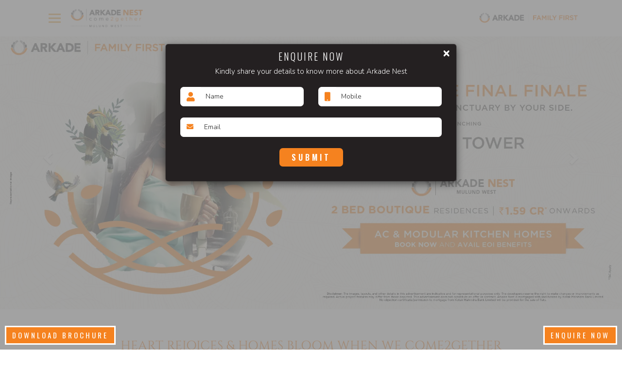

--- FILE ---
content_type: text/html; charset=UTF-8
request_url: https://arkadenest.com/index.php
body_size: 15189
content:
<!doctype html>
<html lang="en">

<head>
    <!-- Google Tag Manager -->
    <script>
        (function(w, d, s, l, i) {
            w[l] = w[l] || [];
            w[l].push({
                'gtm.start': new Date().getTime(),
                event: 'gtm.js'
            });
            var f = d.getElementsByTagName(s)[0],
                j = d.createElement(s),
                dl = l != 'dataLayer' ? '&l=' + l : '';
            j.async = true;
            j.src =
                'https://www.googletagmanager.com/gtm.js?id=' + i + dl;
            f.parentNode.insertBefore(j, f);
        })(window, document, 'script', 'dataLayer', 'GTM-PB3KLNMP');
    </script>
    <!-- End Google Tag Manager -->

    <!-- Required meta tags -->
    <meta charset="utf-8">
    <meta name="viewport" content="width=device-width, initial-scale=1, shrink-to-fit=no">

    <title>2 & 3 BHK Homes At Mulund West</title>
    <link rel="icon" href="images/fav-icon.webp" type="image/png" sizes="16x16">
    <!-- Bootstrap CSS -->
    <!-- Latest compiled and minified bootstrap CSS -->
    <link rel="stylesheet" href="css/plugin.min.css">

    <!--Menu css files-->
    <link rel="stylesheet" href="assets/css/all.min.css">
    <link rel="stylesheet" href="assets/menu.css">
    <!--End Menu css files-->
    <link rel="stylesheet" href="https://cdnjs.cloudflare.com/ajax/libs/fullPage.js/2.9.7/jquery.fullpage.css" />
    <link rel="stylesheet" href="css/style.css">
    <link rel="stylesheet" href="css/responsive.css">
    <link rel="stylesheet" href="css/fonts.css">
</head>

<body>
    <!-- Google Tag Manager (noscript) -->
    <noscript><iframe src="https://www.googletagmanager.com/ns.html?id=GTM-PB3KLNMP" height="0" width="0"
            style="display:none;visibility:hidden"></iframe></noscript>
    <!-- End Google Tag Manager (noscript) -->
    <!--NAVIGATION START-->
    <nav id="homenavigation" class="navigation navigation-type-split">
    <div class="inner-wrapper">
        <div class="right-side">
            <!--menu toggle-->

            <div class="menu-toggle toggle-text-slider">
                <div class="bars">
                    <span class="toggle-bar"></span>
                    <span class="toggle-bar"></span>
                    <span class="toggle-bar"></span>
                </div>
                <!--    <div class="menu-toggle-text">
                        <span>
                            menu
                        </span>
                </div> -->
            </div>
            <img class="sunteck" src="images/logo.webp">
            <!--logo-->

        </div>

        <div class="left-side">
            <div class="logo-wrapper">
                <a href="index.php">
                    <!-- <img src="images/loader.webp" alt="logo" class="logo"> -->
                    <img src="images/arkade-family-first.png" alt="logo" class="logo">

                </a>
            </div>
            <!-- <a href="javascript:void(0);" class="menu-getintouch getin-touch">Get a Quote</a> -->
            <!--    <img class="sunteck" src="images/logo.webp">
            <div class="menu-toggle toggle-text-slider">

                <div class="bars">
                    <span class="toggle-bar"></span>
                    <span class="toggle-bar"></span>
                    <span class="toggle-bar"></span>
                </div>
                <!--<div class="menu-toggle-text">
                        <span>
                            menu
                        </span>
                </div>--
            </div> -->
        </div>
        <!--<ul class="right-side">
            <li class="shop-wrapper">

                <div class="shop-toggle">
                    <div class="icon-wrapper">
                        <i class="fa fa-shopping-basket">
                        </i>
                        <span class="products-count">
                                5
                        </span>
                    </div>
                    <div class="text-slider-wrapper">
                        <span>
                            shop
                        </span>
                    </div>

                    <div class="shop-products-list">
                        <ul>
                            <li>
                                <div class="img-side">
                                    <img src="assets/img/products/prod-6.webp" alt="prod-1" class="img-fluid">
                                </div>
                                <div class="info-side">
                                    <h6 class="product-title">Flying Ninja</h6>
                                    <div class="product-info">
                                        <span class="price">
                                            $39
                                        </span>
                                        <span class="star-wrapper">
                                                <i class="fa fa-star"></i>
                                                <i class="fa fa-star"></i>
                                                <i class="fa fa-star"></i>
                                                <i class="fa fa-star"></i>
                                                <i class="fa fa-star"></i>
                                        </span>
                                    </div>
                                </div>
                            </li>
                            <li>
                                <div class="img-side">
                                    <img src="assets/img/products/prod-7.webp" alt="prod-1" class="img-fluid">
                                </div>
                                <div class="info-side">
                                    <h6 class="product-title">Woo Logotype</h6>
                                    <div class="product-info">
                                            <span class="price">
                                                $39
                                            </span>
                                        <span class="star-wrapper">
                                                <i class="fa fa-star"></i>
                                                <i class="fa fa-star"></i>
                                                <i class="fa fa-star"></i>
                                                <i class="fa fa-star"></i>
                                                <i class="fa fa-star-half"></i>
                                            </span>
                                    </div>
                                </div>
                            </li>
                            <li>
                                <div class="img-side">
                                    <img src="assets/img/products/prod-8.webp" alt="prod-1" class="img-fluid">
                                </div>
                                <div class="info-side">
                                    <h6 class="product-title">Ship Your Idea</h6>
                                    <div class="product-info">
                                            <span class="price">
                                                $49
                                            </span>
                                        <span class="star-wrapper">
                                                <i class="fa fa-star"></i>
                                                <i class="fa fa-star"></i>
                                                <i class="fa fa-star"></i>
                                                <i class="fa fa-star"></i>
                                                <i class="fa fa-star"></i>
                                        </span>
                                    </div>
                                </div>
                            </li>
                        </ul>
                    </div>
                </div>
            </li>

            <li class="search-form-wrapper">
                <div class="search-form">
                    <form>
                        <input type="text" placeholder="Input some keywords...">
                    </form>
                </div>
                <div class="search-toggle toggle-text-slider">
                    <i class="fa fa-search">
                    </i>
                    <div class="text-slider-wrapper">
                        <span>
                            search
                        </span>
                        <span>
                            exit
                        </span>
                    </div>
                </div>
            </li>

            <li class="sidebar-wrapper">
                <div class="sidebar-toggle">
                    <span class="dot"></span>
                    <span class="dot"></span>
                    <span class="dot"></span>
                </div>
            </li>
        </ul>-->


    </div>
    <!--navigation menu-->
    <div class="navigation-menu-wrapper">
        <!--exit toggle-->
        <div class="menu-close">
            <i class="fa fa-times"></i>
            <div class="menu-toggle-text">
                <span>exit</span>
            </div>
        </div>
        <!--navigation overlay-->
        <div class="navigation-overlay">
            <div class="str str-one"></div>
            <div class="str str-two"></div>
            <div class="str str-three"></div>
            <div class="str str-four"></div>
            <div class="str str-five navigation-image-side"></div>
        </div>
        <!--menu list-->
        <ul class="navigation-menu-list active-list">

            <li class="menu-item" data-navigation-overlay-image="images/menuitem/1.webp">
                <a href="#home-carousel" class="m-link">
                    <span>
                        Home
                    </span>
                </a>
            </li>

            <li class="menu-item" data-navigation-overlay-image="images/menuitem/1.webp">
                <a href="#Overview" class="m-link">
                    <span>
                        Overview
                    </span>
                </a>
            </li>

            <!-- <li class="menu-item"
                data-navigation-overlay-image="images/menuitem/2.webp">
                <a href="javascript:void (0);" data-type="iframe" data-src="https://ghoom360.in/ascendantcollection/" title="" data-fancybox="view360">
                       <span>
                            360° Virtual Tour
                       </span>
                </a>
            </li> -->
            <!--<li class="menu-item menu-item-has-children"
                data-navigation-overlay-image="">
                <a href="Javascript:void (0);">
                       <span>
                            About
                       </span>
                </a>

                <ul class="sub-menu">
                    <li class="menu-item">
                        <a href="Javascript:void (0);">
                                <span>
                                    Vision
                                </span>
                        </a>
                    </li>
                    <li class="menu-item">
                        <a href="Javascript:void (0);">
                                <span>
                                    Mission
                                </span>
                        </a>
                    </li>
                    <li class="menu-item">
                        <a href="Javascript:void (0);">
                                <span>
                                    Management
                                </span>
                        </a>
                    </li>
                    <li class="menu-item">
                        <a href="Javascript:void (0);">
                                <span>
                                    Tgrea Edge
                                </span>
                        </a>
                    </li>
                </ul>
            </li>-->

            <li class="menu-item" data-navigation-overlay-image="images/menuitem/1.webp">
                <a href="#why" class="m-link">
                    <span>
                        Why Mulund
                    </span>
                </a>
            </li>

            <li class="menu-item" data-navigation-overlay-image="images/menuitem/1.webp">
                <a href="#configuration" class="m-link">
                    <span>
                        Configuration
                    </span>
                </a>
            </li>

            <li class="menu-item" data-navigation-overlay-image="images/menuitem/1.webp">
                <a href="#highproj" class="m-link">
                    <span>
                        Project Highlights
                    </span>
                </a>
            </li>

            <li class="menu-item" data-navigation-overlay-image="images/menuitem/1.webp">
                <a href="#Amenities" class="m-link">
                    <span>
                        Amenities
                    </span>
                </a>
            </li>



            <!--    <li class="menu-item"
                data-navigation-overlay-image="images/menuitem/1.webp">
                <a href="#Luxus" class="m-link">
                        <span>
                        Club Luxus
                        </span>
                </a>
            </li> -->

            <li class="menu-item" data-navigation-overlay-image="images/menuitem/1.webp">
                <a href="#Gallery" class="m-link">
                    <span>
                        Gallery
                    </span>
                </a>
            </li>

            <li class="menu-item" data-navigation-overlay-image="images/menuitem/1.webp">
                <a href="#Location" class="m-link">
                    <span>
                        Location
                    </span>
                </a>
            </li>

        </ul>
        <!--additional information for menu (custom)-->
        <div class="navigation-information">
            <div class="navigation-animate-element">
                <h3 class="main-title">Get In Touch With Us</h3>
                <!--<p class="subtitle"></p>-->
            </div>
            <div class="two-side-contact navigation-animate-element">
                <div class="contact-side">
                    <p class="contact-title">Arkade Nest</p>
                    <!-- <p class="contact-info">
                        Lorem ipsum dolor sit amet consectetur, adipisicing elit. Rerum odit neque assumenda iusto
                        repudiandae autem ab veniam quia ducimus cupiditate.
                    </p> -->
                    <p class="contact-title">Call Us</p>
                    <p class="contact-info block-reveal-wrapper" data-fx="5">
                        <a href="tel:9916906775" class="reveal-block-link" data-img="assets/reveal-img-2.webp">
                            9916906775
                        </a>
                        <!--<a href="#" class="reveal-block-link"
                           data-img="assets/reveal-img-2.webp">
                            +91 8652844462
                        </a>-->
                    </p>
                </div>
                <!--<div class="contact-side">
                    <p class="contact-title">Email us</p>
                    <p class="contact-info block-reveal-wrapper" data-fx="1">
                        <a href="mailto:contact@runwal.com" class="reveal-block-link"
                           data-img="assets/reveal-img-1.webp">
                            contact@runwal.com
                        </a>
                        <a href="mailto:contact@runwalgardens.com" class="reveal-block-link"
                           data-img="assets/reveal-img-1.webp">
                            sales@avighna.in
                        </a>
                    </p>
                </div>-->
                <!--      <div class="contact-side">
                    <p class="contact-title">Call Us</p>
                    <p class="contact-info block-reveal-wrapper" data-fx="5">
                        <a href="tel:9916906775" class="reveal-block-link"
                           data-img="assets/reveal-img-2.webp">
                            9916906775
                        </a>
                        <!--<a href="#" class="reveal-block-link"
                           data-img="assets/reveal-img-2.webp">
                            +91 8652844462
                        </a>--
                    </p>
                </div> -->
                <!--<div class="contact-side">
                    <p class="contact-title">Site Address</p>
                    <p class="contact-info">
                        M. P. MARG, NEAR ITC GRAND CENTRAL,
                        LOWER PAREL (EAST), MUMBAI - 400 012
                    </p>
                </div>-->
            </div>
        </div>
    </div>
    <!--mobile search form-->
    <div class="mobile-search-form">
        <span class="exit-toggle">exit <i class="fa fa-times"></i></span>
        <form class="search-form">
            <input type="text" placeholder="Input some keywords...">
            <button type="submit">
                <i class="fa fa-search"></i>
            </button>
        </form>
    </div>
</nav>    <!--NAVIGATION END-->


    <div id="fullpage">

        <div id="home-carousel" class="carousel slide carousel-fade vertical-scrolling" data-ride="carousel">
            <!--<ol class="carousel-indicators">
                 <li data-target="#home-carousel" data-slide-to="0" class="active"></li>
                <li data-target="#home-carousel" data-slide-to="1" class=""></li> -->
            <!-- <li data-target="#home-carousel" data-slide-to="2" class=""></li> 
            </ol> -->
            <div class="carousel-inner" role="listbox">



                <div class="item ">
                    <img src="images/slider/new/1.webp" alt="" class="slide hidden-xs">
                    <img src="images/slider/new/m1.webp" alt="" class="slide visible-xs">
                </div>
                <div class="item ">
                    <img src="images/slider/new/2.webp" alt="" class="slide hidden-xs">
                    <img src="images/slider/new/m2.webp" alt="" class="slide visible-xs">

                </div>
                <div class="item active">
                    <img src="images/slider/new/3.webp" alt="" class="slide hidden-xs">
                    <img src="images/slider/new/m3.webp" alt="" class="slide visible-xs">

                </div>
                <!-- 
              <div class="item">
                    <img src="images/slider/new/3.jpg" alt="" class="slide hidden-xs">
                    <img src="images/slider/new/m3.jpg" alt="" class="slide visible-xs">
                </div> -->
                <!-- <div class="item">
                    <img src="images/slider/new/4.jpg" alt="" class="slide hidden-xs">
                    <img src="images/slider/new/m4.jpg" alt="" class="slide visible-xs">

                </div>
                <div class="item">
                    <img src="images/slider/new/5.jpg" alt="" class="slide hidden-xs">
                    <img src="images/slider/new/m5.jpg" alt="" class="slide visible-xs">

                </div> -->
            </div>
            <a class="left carousel-control" href="#home-carousel" role="button" data-slide="prev">
                <span class="glyphicon glyphicon-chevron-left" aria-hidden="true"></span>
                <span class="sr-only">Previous</span>
            </a>
            <a class="right carousel-control" href="#home-carousel" role="button" data-slide="next">
                <span class="glyphicon glyphicon-chevron-right" aria-hidden="true"></span>
                <span class="sr-only">Next</span>
            </a>
        </div>

        <!-- <div style="width: 100%;height:30px;"></div> -->


        <section class="cover-sec vertical-scrolling" id="Overview">
            <div class="row mr0">

                <div class="col-md-12 pd0">
                    <!-- <p class="imagepatch5 ">Bandra Kurla Complex (BKC)</p> -->


                    <div>
                        <h2 class="cover-tittle aos-init aos-animate" data-aos="fade-up" data-aos-delay="300"
                            data-aos-duration="1000">
                            HEART REJOICES &amp; HOMES BLOOM WHEN WE COME2GETHER
                        </h2>

                        <p data-aos="fade-up" data-aos-delay="500" data-aos-duration="1000" style="text-align: center;"
                            class="aos-init aos-animate">
                            Your very own habitat of 2 & 3 bed residences with
                            multiple amenities where everybody can come together,
                            socialize, celebrate, play, perform, and thrive.
                        </p>



                        <!-- <a href="javascript:void (0);" data-type="iframe"
                                data-src="" title="" data-fancybox="view360"
                                class="youtube" data-aos="fade-up" data-aos-delay="600" data-aos-duration="1000">

                                <span class="svgwrap">
                                    <svg id="videoicon" xmlns="http://www.w3.org/2000/svg" viewBox="0 0 59.02 59.01">
                                        <path d="M254.58,271.36A29,29,0,1,0,270,279"
                                            transform="translate(-220.49 -270.49)" />
                                        <polyline points="25.01 40.78 43.01 29.51 20.01 16.23 20.01 42.78" />
                                    </svg>
                                </span>
                                <span class="virtual-txt">360° Virtual Tour</span>
                            </a> -->
                    </div>

                </div>

            </div>
        </section>
        <section class="cover-sec vertical-scrolling" id="highproj">
            <div class="row mr0">
                <div class="col-md-6 pd0 visible-xs">
                    <div class="cover-img">
                        <img src="images/sec-img1.webp">
                        <!-- <p class="imagepatch" data-aos="fade-left" data-aos-delay="300" data-aos-duration="1000">Shot On
                            Location</p> -->
                    </div>
                </div>
                <div class="col-md-6 pd0">
                    <div class="cover-content1">

                        <div class="testimonial1">

                            <div class="testimonial1-content">

                                <div>
                                    <img src="images/logo.webp" class="" alt=""
                                        data-aos="zoom-in" data-aos-delay="300" data-aos-duration="1000">
                                    <h2 class="cover-tittle text-center" data-aos="fade-up" data-aos-delay="300"
                                        data-aos-duration="1000">
                                        <!-- <span>GIVE IN TO DAYS</span><br> -->
                                        Project Highlights
                                    </h2>


                                    <div style="width: 100%;height: 10px;"></div>
                                    <p class="" data-aos="fade-up" data-aos-delay="500" data-aos-duration="1000">
                                        • &nbsp; 6 Magnificent tower
                                    </p>
                                    <p data-aos="fade-up" data-aos-delay="500" data-aos-duration="1000"> • &nbsp;
                                        Premium 2 & 3 bed residences</p>
                                    <p data-aos="fade-up" data-aos-delay="500" data-aos-duration="1000"> •
                                        &nbsp; Exclusive community with limited homes</p>
                                    <p data-aos="fade-up" data-aos-delay="500" data-aos-duration="1000"> • &nbsp;
                                        Located in divinely serene location of Sarvodaya Nagar, Mulund - West</p>
                                    <p data-aos="fade-up" data-aos-delay="500" data-aos-duration="1000"> •
                                        &nbsp;Proximity to Jain Derasar</p>
                                    <p data-aos="fade-up" data-aos-delay="500" data-aos-duration="1000"> •
                                        &nbsp;Amenities curated for all age groups
                                    </p>
                                    <p data-aos="fade-up" data-aos-delay="500" data-aos-duration="1000"> •
                                        &nbsp;4 cross ventilation layouts</p>
                                    <p data-aos="fade-up" data-aos-delay="500" data-aos-duration="1000"> •
                                        &nbsp;Low-Density Project</p>
                                    <p data-aos="fade-up" data-aos-delay="500" data-aos-duration="1000"> •
                                        &nbsp;Efficient Layout</p>
                                    <p data-aos="fade-up" data-aos-delay="500" data-aos-duration="1000"> •
                                        &nbsp;Indian Green Building Certified (IGBC)</p>
                                </div>

                            </div>
                        </div>
                    </div>
                </div>
                <div class="col-md-6 pd0 hidden-xs">
                    <div class="cover-img">
                        <img src="images/sec-img1.webp">
                        <!-- <p class="imagepatch" data-aos="fade-left" data-aos-delay="300" data-aos-duration="1000">Shot On
                            Location</p> -->
                    </div>
                </div>
            </div>
        </section>



        <section class="configsec" id="configuration">
            <div class="container">
                <div class="sec-tittle">
                    <h2 data-aos="fade-up" data-aos-delay="300" data-aos-duration="1000">Configuration</h2>
                    <div class="headline"></div>
                </div>
                <div style="width: 100%;height: 10px;"></div>
                <table class="table config-table table-bordered">
                    <thead>
                        <tr>
                            <th>TYPE</th>
                            <th>CARPET AREA (SQ FT)</th>
                            <th>PRICE</th>
                        </tr>
                    </thead>
                    <tbody>
                        <tr>
                            <td>2 BHK</td>
                            <td>
                                570 - 745
                            </td>
                            <td>
                                <a href="javascript:void (0);" class="price-click">
                                    Click Here
                                </a>
                            </td>
                        </tr>
                        <tr>
                            <td>3 BHK</td>
                            <td>
                                850 - 1007
                            </td>
                            <td>
                                <a href="javascript:void (0);" class="price-click">
                                    Click Here
                                </a>
                            </td>
                        </tr>
                        <!-- <tr>
                            <td>3.5 BHK</td>
                            <td>
                                1420
                            </td>
                            <td>
                                <a href="javascript:void (0);" class="price-click">
                                    Click Here
                                </a>
                            </td>
                        </tr> -->
                    </tbody>
                </table>
            </div>
        </section>




        <section class="amisec cover-sec" id="Amenities">

            <div class="">
                <!-- -------------------->

                <div class="item">
                    <div class="amenities-wrap">
                        <h2 class="cover-tittle" data-aos="fade-up" data-aos-delay="300" data-aos-duration="1000"
                            style="text-align: center">
                            <!-- <span>GIVE IN TO DAYS</span><br> -->
                            Amenities
                        </h2>
                        <div class="row mr0">
                            <div class="col-md-6 pd0">
                                <!-- <div class="ami-imgwrap">
                                    <img src="images/sec-img3.webp">
                                    <p class="imagepatch">Actual Image</p>
                                </div> -->
                                <div id="owl-carousel" class="owl-carousel owl-theme">
                                    <div class="item">
                                        <img src="images/slid/1.jpg" />
                                        <p class="imagepatch">Swimming Pool</p>
                                    </div>
                                    <div class="item">
                                        <img src="images/slid/2.jpg" />
                                        <p class="imagepatch">Badminton Court</p>
                                    </div>
                                    <div class="item">
                                        <img src="images/slid/3.jpg" />
                                        <p class="imagepatch">Multipurpose Court</p>
                                    </div>
                                </div>
                            </div>

                            <div class="col-md-6 pd0">
                                <div class="amenities-content">
                                    <div class="owl-carousel owl-theme amen-carousel" style="width: 100%">

                                        <!-- <p style="font-size: 17px;margin-bottom: 20px;line-height: 31px;"
                                            data-aos="fade-up" data-aos-delay="500" data-aos-duration="1000">
                                            The building has 2 core lifts and staircases, each servicing only 2
                                            apartments
                                            per
                                            floor, thereby ensuring minimal waiting time for residents to access their
                                            homes.
                                        </p> -->
                                        <div class="item" data-aos="fade-up" data-aos-delay="500"
                                            data-aos-duration="1000">
                                            <ul class="coverlist ">
                                                <li class="ext1">
                                                    <div><img src="images/bullet.webp"></div>
                                                    MAIN POOL
                                                </li>
                                                <li class="ext1">
                                                    <div><img src="images/bullet.webp"></div>
                                                    KIDS POOL
                                                </li>

                                                <li class="ext1">
                                                    <div><img src="images/bullet.webp"></div>
                                                    GAZEBOS
                                                </li>
                                                <li class="ext1">
                                                    <div><img src="images/bullet.webp"></div>
                                                    POOL DECK
                                                </li>
                                                <li class="ext1">
                                                    <div><img src="images/bullet.webp"></div>
                                                    WALKING TRACK
                                                </li>

                                            </ul>
                                        </div>
                                        <div class="item" data-aos="fade-up" data-aos-delay="500"
                                            data-aos-duration="1000">
                                            <ul class="coverlist ">

                                                <li class="ext1">
                                                    <div><img src="images/bullet.webp"></div>
                                                    LAWN
                                                </li>
                                                <li class="ext1">
                                                    <div><img src="images/bullet.webp"></div>
                                                    TREE COURT

                                                </li>
                                                <li class="ext1">
                                                    <div><img src="images/bullet.webp"></div>
                                                    COURTYARD

                                                </li>
                                                <li class="ext1">
                                                    <div><img src="images/bullet.webp"></div>
                                                    ARTIFICIAL LAWN
                                                </li>
                                                <li class="ext1">
                                                    <div><img src="images/bullet.webp"></div>
                                                    FLAG POLE
                                                </li>

                                            </ul>
                                        </div>
                                        <div class="item" data-aos="fade-up" data-aos-delay="500"
                                            data-aos-duration="1000">
                                            <ul class="coverlist ">

                                                <li class="ext1">
                                                    <div><img src="images/bullet.webp"></div>
                                                    Senior Citizen area
                                                </li>
                                                <li class="ext1">
                                                    <div><img src="images/bullet.webp"></div>
                                                    Skating rink
                                                </li>
                                                <li class="ext1">
                                                    <div><img src="images/bullet.webp"></div>
                                                    KIDS PLAY AREA
                                                </li>
                                                <li class="ext1">
                                                    <div><img src="images/bullet.webp"></div>
                                                    ZEN GARDEN
                                                </li>
                                                <li class="ext1">
                                                    <div><img src="images/bullet.webp"></div>
                                                    BIRD-WATCHING PLATFORM
                                                    <!--(TREE HOUSE) -->
                                                </li>
                                            </ul>
                                        </div>
                                        <div class="item" data-aos="fade-up" data-aos-delay="500"
                                            data-aos-duration="1000">
                                            <ul class="coverlist ">
                                                <li class="ext1">
                                                    <div><img src="images/bullet.webp"></div>
                                                    AMPHITHEATRE

                                                </li>

                                                <li class="ext1">
                                                    <div><img src="images/bullet.webp"></div>
                                                    ADVENTURE ZONE
                                                </li>
                                                <li class="ext1">
                                                    <div><img src="images/bullet.webp"></div>
                                                    TURF COURT

                                                </li>
                                                <li class="ext1">
                                                    <div><img src="images/bullet.webp"></div>
                                                    MIYAWAKI FOREST
                                                </li>
                                                <li class="ext1">
                                                    <div><img src="images/bullet.webp"></div>
                                                    SHALLOW POOL WITH LOUNGERS
                                                </li>
                                            </ul>
                                        </div>
                                    </div>
                                </div>
                            </div>

                        </div>
                    </div>
                </div>

            </div>
        </section>


        <section class="cover-sec vertical-scrolling" id="why">
            <div class="container">
                <div class="row mr0">
                    <div class="col-md-12">
                        <h2 class="cover-tittle" data-aos="fade-up" data-aos-delay="300" data-aos-duration="1000">
                            MULUND - THE PRINCE OF SUBURBS</h2>
                        <p data-aos="fade-up" data-aos-delay="500" data-aos-duration="1000">
                            Open spaces, better infrastructure, luxurious and spacious homes within
                            communities, and seamless connectivity to Mumbai and beyond make Mulund
                            the most sought-after address. Here's what makes it a Prince of Suburbs in the
                            true sense.
                        </p>
                    </div>

                    <div class="divi">
                        <img src="images/Divider.webp">
                    </div>

                    <div class="col-md-12 pd0">

                        <h2 class="cover-tittle" data-aos="fade-up" data-aos-delay="300" data-aos-duration="1000">
                            WHY MULUND?<br>
                            <span
                                style="font-size:20px;color: #f5821f;line-height: 45px;font-weight: 500;font-family: Cinzel;text-transform: uppercase;text-align:center;margin-bottom: 20px;">PROPOSED
                                PROJECT PUTS MULUND IN THE LIMELIGHT:</span>
                        </h2>

                        <div class="col-md-12" data-aos="fade-up" data-aos-delay="500" data-aos-duration="1000">
                            <ul class="coverlist amilist">
                                <div class="row">
                                    <div class="col-md-10 col-md-offset-1">
                                        <div class="col-md-4">
                                            <li>
                                                <img src="images/bullet.webp"> Mumbai Metro –
                                                Corridor 4
                                            </li>


                                        </div>
                                        <div class="col-md-4">
                                            <li>
                                                <img src="images/bullet.webp"> Goregaon-Mulund
                                                Link
                                                Rd
                                            </li>
                                            <!-- <li> <img src="images/bullet.webp">
                                                India’s Longest Jogging &amp; Cycling Track
                                            </li> -->
                                        </div>

                                        <div class="col-md-4">
                                            <li><img src="images/bullet.webp"> 90-Ft Road
                                                running
                                                parallel to LBS Marg
                                            </li>
                                        </div>
                                    </div>
                                </div>
                            </ul>
                        </div>

                        <div class="divi">
                            <img src="images/Divider.webp">
                        </div>

                        <!-- <div style="width: 100%;height:30px"></div> -->

                        <h2 class="cover-tittle" data-aos="fade-up" data-aos-delay="300" data-aos-duration="1000">

                            WHY SARVODAYA NAGAR, MULUND WEST?
                        </h2>
                        <div class="col-md-12" data-aos="fade-up" data-aos-delay="500" data-aos-duration="1000">
                            <ul class="coverlist amilist">
                                <div class="row">
                                    <div class="col-md-offset-1 col-md-5">
                                        <li>
                                            <img src="images/bullet.webp"> Divinely Serene
                                            Envionment
                                        </li>
                                        <li>
                                            <img src="images/bullet.webp"> AFFLUENT and
                                            well-established Gentry
                                        </li>

                                    </div>
                                    <div class="col-md-6">
                                        <li>
                                            <img src="images/bullet.webp"> Away from congestion
                                            yet connected to the
                                            city
                                        </li>
                                        <li>
                                            <img src="images/bullet.webp"> Peaceful atmosphere
                                            due to Oldest
                                            Parshwanath
                                            Jain
                                            Mandir
                                        </li>
                                    </div>
                                </div>
                            </ul>
                        </div>
                    </div>
                </div>
            </div>
        </section>


        <section class="sec-gallery light-grey vertical-scrolling" id="Gallery">
            <div class="conatiner" style="background:transparent;">
                <div class="sec-tittle">
                    <h2 data-aos="fade-up" data-aos-delay="300" data-aos-duration="1000">Gallery</h2>
                    <div class="headline"></div>
                </div>
                <!-- <div style="width: 100%;height: 10px;"></div> -->

                <!-- Nav tabs -->
                <ul class="nav nav-tabs mytab" role="tablist">
                    <!-- <li role="presentation" class="active">
                    <a href="#interior" aria-controls="settings" role="tab" data-toggle="tab"
                        aria-expanded="false">Interior
                    </a>
                </li> -->
                    <!-- <li role="presentation" class="">
                    <a href="#view" aria-controls="profile" role="tab" data-toggle="tab" aria-expanded="true">View
                    </a>
                </li>
                <li role="presentation" class="">
                    <a href="#floorplan" aria-controls="profile" role="tab" data-toggle="tab" aria-expanded="true">Floor
                        Plan
                    </a>
                </li> -->
                </ul>

                <!-- <div class="tab-content"> -->
                <!-- ======================================== -->
                <!-- <div role="tabpanel" class="tab-pane fade active in" id="interior"> -->
                <div class="owl-carousel owl-theme gallery-carousel">


                    <div class="item">
                        <div class="amenities-gallery box">
                            <img src="images/gallery/interior/2.webp" alt="">
                            <a href="images/gallery/interior/2.webp" data-fancybox="interior"
                                data-caption="">
                                <div class="box-content">
                                </div>
                                <ul class="icon">
                                    <li><i class="fa fa-search"></i></li>
                                </ul>
                            </a>
                            <!-- <p class="imagepatch6">Artist impression</p> -->
                        </div>
                    </div>



                    <div class="item">
                        <div class="amenities-gallery box">
                            <img src="images/gallery/interior/4.webp" alt="">
                            <a href="images/gallery/interior/4.webp" data-fancybox="interior"
                                data-caption="">
                                <div class="box-content">
                                </div>
                                <ul class="icon">
                                    <li><i class="fa fa-search"></i></li>
                                </ul>
                            </a>
                            <!-- <p class="imagepatch6">Artist impression</p> -->
                        </div>
                    </div>
                    <div class="item">
                        <div class="amenities-gallery box">
                            <img src="images/gallery/interior/5.webp" alt="">
                            <a href="images/gallery/interior/5.webp" data-fancybox="interior"
                                data-caption="">
                                <div class="box-content">
                                </div>
                                <ul class="icon">
                                    <li><i class="fa fa-search"></i></li>
                                </ul>
                            </a>
                            <!-- <p class="imagepatch6">Artist impression</p> -->
                        </div>
                    </div>


                    <div class="item">
                        <div class="amenities-gallery box">
                            <img src="images/gallery/interior/6.webp" alt="">
                            <a href="images/gallery/interior/6.webp" data-fancybox="interior"
                                data-caption="">
                                <div class="box-content">
                                </div>
                                <ul class="icon">
                                    <li><i class="fa fa-search"></i></li>
                                </ul>
                            </a>
                            <!-- <p class="imagepatch6">Artist impression</p> -->
                        </div>
                    </div>
                    <div class="item">
                        <div class="amenities-gallery box">
                            <img src="images/gallery/interior/7.webp" alt="">
                            <a href="images/gallery/interior/7.webp" data-fancybox="interior"
                                data-caption="">
                                <div class="box-content">
                                </div>
                                <ul class="icon">
                                    <li><i class="fa fa-search"></i></li>
                                </ul>
                            </a>
                            <!-- <p class="imagepatch6">Artist impression</p> -->
                        </div>
                    </div>

                    <div class="item">
                        <div class="amenities-gallery box">
                            <img src="images/gallery/interior/8.webp" alt="">
                            <a href="images/gallery/interior/8.webp" data-fancybox="interior"
                                data-caption="">
                                <div class="box-content">
                                </div>
                                <ul class="icon">
                                    <li><i class="fa fa-search"></i></li>
                                </ul>
                            </a>
                            <!-- <p class="imagepatch6">Artist impression</p> -->
                        </div>
                    </div>
                    <div class="item">
                        <div class="amenities-gallery box">
                            <img src="images/gallery/interior/9.webp" alt="">
                            <a href="images/gallery/interior/9.webp" data-fancybox="interior"
                                data-caption="">
                                <div class="box-content">
                                </div>
                                <ul class="icon">
                                    <li><i class="fa fa-search"></i></li>
                                </ul>
                            </a>
                            <!-- <p class="imagepatch6">Artist impression</p> -->
                        </div>
                    </div>
                    <div class="item">
                        <div class="amenities-gallery box">
                            <img src="images/gallery/interior/10.webp" alt="">
                            <a href="images/gallery/interior/10.webp" data-fancybox="interior"
                                data-caption="">
                                <div class="box-content">
                                </div>
                                <ul class="icon">
                                    <li><i class="fa fa-search"></i></li>
                                </ul>
                            </a>
                            <!-- <p class="imagepatch6">Artist impression</p> -->
                        </div>
                    </div>

                    <div class="item">
                        <div class="amenities-gallery box">
                            <img src="images/gallery/interior/11.webp" alt="">
                            <a href="images/gallery/interior/11.webp" data-fancybox="interior"
                                data-caption="">
                                <div class="box-content">
                                </div>
                                <ul class="icon">
                                    <li><i class="fa fa-search"></i></li>
                                </ul>
                            </a>
                            <!-- <p class="imagepatch6">Artist impression</p> -->
                        </div>
                    </div>

                    <!-- <div class="item">
                        <div class="amenities-gallery box">
                            <img src="images/gallery/interior/add1.jpg" alt="">
                            <a href="images/gallery/interior/add1.jpg" data-fancybox="interior"
                                data-caption="">
                                <div class="box-content">
                                </div>
                                <ul class="icon">
                                    <li><i class="fa fa-search"></i></li>
                                </ul>
                            </a>
                        </div>
                    </div> -->

                    <!-- <div class="item">
                        <div class="amenities-gallery box">
                            <img src="images/gallery/interior/elev1.jpg" alt="">
                            <a href="images/gallery/interior/elev1.jpg"
                                data-fancybox="interior" data-caption="">
                                <div class="box-content">
                                </div>
                                <ul class="icon">
                                    <li><i class="fa fa-search"></i></li>
                                </ul>
                            </a>
                        </div>
                    </div> -->

                    <div class="item">
                        <div class="amenities-gallery box">
                            <img src="images/gallery/interior/add2.jpg" alt="">
                            <a href="images/gallery/interior/add2.jpg" data-fancybox="interior"
                                data-caption="">
                                <div class="box-content">
                                </div>
                                <ul class="icon">
                                    <li><i class="fa fa-search"></i></li>
                                </ul>
                            </a>
                            <!-- <p class="imagepatch6">Artist impression</p> -->
                        </div>
                    </div>

                    <div class="item">
                        <div class="amenities-gallery box">
                            <img src="images/gallery/interior/add3.jpg" alt="">
                            <a href="images/gallery/interior/add3.jpg" data-fancybox="interior"
                                data-caption="">
                                <div class="box-content">
                                </div>
                                <ul class="icon">
                                    <li><i class="fa fa-search"></i></li>
                                </ul>
                            </a>
                            <!-- <p class="imagepatch6">Artist impression</p> -->
                        </div>
                    </div>

                    <div class="item">
                        <div class="amenities-gallery box">
                            <img src="images/gallery/interior/add4.jpg" alt="">
                            <a href="images/gallery/interior/add4.jpg" data-fancybox="interior"
                                data-caption="">
                                <div class="box-content">
                                </div>
                                <ul class="icon">
                                    <li><i class="fa fa-search"></i></li>
                                </ul>
                            </a>
                            <!-- <p class="imagepatch6">Artist impression</p> -->
                        </div>
                    </div>

                    <div class="item">
                        <div class="amenities-gallery box">
                            <img src="images/gallery/interior/add5.jpg" alt="">
                            <a href="images/gallery/interior/add5.jpg" data-fancybox="interior"
                                data-caption="">
                                <div class="box-content">
                                </div>
                                <ul class="icon">
                                    <li><i class="fa fa-search"></i></li>
                                </ul>
                            </a>
                            <!-- <p class="imagepatch6">Artist impression</p> -->
                        </div>
                    </div>

                    <div class="item">
                        <div class="amenities-gallery box">
                            <img src="images/gallery/interior/add6.jpg" alt="">
                            <a href="images/gallery/interior/add6.jpg" data-fancybox="interior"
                                data-caption="">
                                <div class="box-content">
                                </div>
                                <ul class="icon">
                                    <li><i class="fa fa-search"></i></li>
                                </ul>
                            </a>
                            <!-- <p class="imagepatch6">Artist impression</p> -->
                        </div>
                    </div>

                    <div class="item">
                        <div class="amenities-gallery box">
                            <img src="images/gallery/interior/add7.jpg" alt="">
                            <a href="images/gallery/interior/add7.jpg" data-fancybox="interior"
                                data-caption="">
                                <div class="box-content">
                                </div>
                                <ul class="icon">
                                    <li><i class="fa fa-search"></i></li>
                                </ul>
                            </a>
                            <!-- <p class="imagepatch6">Artist impression</p> -->
                        </div>
                    </div>

                    <div class="item">
                        <div class="amenities-gallery box">
                            <img src="images/gallery/interior/12.webp" alt="">
                            <a href="images/gallery/interior/12.webp" data-fancybox="interior"
                                data-caption="">
                                <div class="box-content">
                                </div>
                                <ul class="icon">
                                    <li><i class="fa fa-search"></i></li>
                                </ul>
                            </a>
                            <!-- <p class="imagepatch6">Artist impression</p> -->
                        </div>
                    </div>

                    <div class="item">
                        <div class="amenities-gallery box">
                            <img src="images/gallery/interior/13.webp" alt="">
                            <a href="images/gallery/interior/13.webp" data-fancybox="interior"
                                data-caption="">
                                <div class="box-content">
                                </div>
                                <ul class="icon">
                                    <li><i class="fa fa-search"></i></li>
                                </ul>
                            </a>
                            <!-- <p class="imagepatch6">Artist impression</p> -->
                        </div>
                    </div>

                </div>
            </div>


            <!-- </div>


        </div> -->
        </section>

        <section id="const" class="sec-gallery light-grey">
            <div class="container">
                <div class="row">
                    <!-- <div class="sec-tittle">
                        <h2 data-aos="fade-up" data-aos-delay="300" data-aos-duration="1000">FLOOR PLAN</h2>
                        <div class="headline"></div>
                    </div> -->
                    <!-- <div class="col-md-6">
                        <div class="row">

                            <div class="col-md-12" style="width:100%;">
                                <div class="amenities-gallery box">
                                    <img src="images/gallery/floor1.jpg" alt="">
                                    <a href="images/gallery/floor1.jpg" data-fancybox="florr"
                                        data-caption="">
                                        <div class="box-content">
                                        </div>
                                        <ul class="icon">
                                            <li><i class="fa fa-search"></i></li>
                                        </ul>
                                    </a>
                                    <p class="imagepatch6">Artist impression</p> 
                                </div>
                            </div>
                        </div>
                    </div>
                    <div class="col-md-6">
                        <div class="row">
                            <div class="col-md-12" style="width:100%;">
                                <div class="amenities-gallery box">
                                    <img src="images/gallery/floor2.jpg" alt="">
                                    <a href="images/gallery/floor2.jpg" data-fancybox="florr"
                                        data-caption="">
                                        <div class="box-content">
                                        </div>
                                        <ul class="icon">
                                            <li><i class="fa fa-search"></i></li>
                                        </ul>
                                    </a>
                                    <p class="imagepatch6">Artist impression</p> 
                                </div>
                            </div>
                        </div>
                    </div> -->
                    <div class="col-md-12">
                        <div class="row">
                            <div class="sec-tittle">
                                <h2 data-aos="fade-up" data-aos-delay="300" data-aos-duration="1000">CONSTRUCTION UPDATE
                                </h2>
                                <div class="headline"></div>
                            </div>
                            <div class="col-md-offset-3 col-md-6">
                                <iframe width="100%" height="415" src="https://www.youtube.com/embed/FBy1UYgtTKc" title="YouTube video player" frameborder="0" allow="accelerometer; autoplay; clipboard-write; encrypted-media; gyroscope; picture-in-picture; web-share" referrerpolicy="strict-origin-when-cross-origin" allowfullscreen></iframe>

                                <!-- <div class="constructVideoWrap">
                                    <video width="400px" height="100%" autoplay loop muted="" playsinline="true"
                                        preload="auto" class="d-banner">
                                        <source src="images/gallery/video.mp4" type="video/mp4">
                                        Your browser does not support the video tag.
                                    </video>
                                </div> -->
                            </div>
                        </div>
                    </div>
                </div>
            </div>
        </section>

        <section class="sec-location" id="Location">
            <div class="container">
                <div class="sec-tittle">
                    <h2 data-aos="fade-up" data-aos-delay="300" data-aos-duration="1000">Location</h2>
                    <div class="headline"></div>
                </div>
                <div style="width: 100%;height: 10px;"></div>
                <div class="row">
                    <div class="col-md-7">
                        <div class="loc-div">
                            <div class="panel-body">
                                <p><i class="fa fa-map-marker" aria-hidden="true"></i>&nbsp; Hospitals - 2 mins </p>
                                <p><i class="fa fa-map-marker" aria-hidden="true"></i>&nbsp; LBS Road - 2 mins
                                </p>
                                <p><i class="fa fa-map-marker" aria-hidden="true"></i>&nbsp; Banks and ATMs - 2 mins
                                </p>
                                <p><i class="fa fa-map-marker" aria-hidden="true"></i>&nbsp; Proposed Metro Station - 5
                                    mins
                                </p>
                                <p><i class="fa fa-map-marker" aria-hidden="true"></i>&nbsp; Restaurants and Hotels - 5
                                    mins
                                </p>
                                <p><i class="fa fa-map-marker" aria-hidden="true"></i>&nbsp; Railway Station - 10 mins
                                </p>
                                <p><i class="fa fa-map-marker" aria-hidden="true"></i>&nbsp; Malls - 10 mins </p>
                                <p><i class="fa fa-map-marker" aria-hidden="true"></i>&nbsp; Colleges- 10 mins</p>
                                <p><i class="fa fa-map-marker" aria-hidden="true"></i>&nbsp; Eastern Express Highway -
                                    10
                                    mins</p>
                                <p><i class="fa fa-map-marker" aria-hidden="true"></i>&nbsp; JBCN International School -
                                    9 mins
                                </p>
                            </div>
                        </div>
                    </div>
                    <div class="col-md-5">
                        <div class="amenities-gallery mg-mb">
                            <img src="images/map.webp">
                            <a data-fancybox="locmap44" href="images/map.webp">
                                <div class="ami-overlay">
                                </div>
                            </a>
                        </div>
                    </div>
                </div>

                <!-- <p class="loc-hightxt" data-aos="fade-up" data-aos-delay="700" data-aos-duration="1000">
                Hospitals - 2 mins <span> | </span> LBS Road - 2 mins <span> | </span>
                Banks and ATMs - 2 mins <span> | </span> Proposed Metro Station - 5 mins <span> | </span> Restaurants
                and Hotels - 5 mins <span> |
                </span> Railway Station - 10 mins <span> | </span> Malls - 10 mins <span> |
                </span> Colleges- 10 mins <span> | </span> Eastern Express Highway - 10 mins <span> | </span>
                International Schools - 15 mins
            </p> -->
                <!-- <div style="width: 100%;height: 50px;"></div> -->

                <!-- <div class="row mr0">
                <a href="javascript:void (0);" class="map-btn map-click">View Google Map</a>
            </div> -->

            </div>



        </section>

        <section class="sec-gallery light-grey vertical-scrolling" id="about">
            <div class="container">
                <div class="sec-tittle">
                    <h2 data-aos="fade-up" data-aos-delay="300" data-aos-duration="1000">About Arkade Developers
                        Limited: <br> (NSE: ARKADE | BSE: BOM: 544261)</h2>
                    <div class="headline"></div>
                </div>
                <div style="width: 100%;height: 10px;"></div>
                <div class="row row-eq-height">

                    <div class="col-md-12 col-xs-12 extra-padding">
                        <div class="pic1">
                            <img src="images/Arkade-family.png" alt="" style="margin: 0 auto;">

                            <div class="sec-content-right  sec-amenities">
                                <div class="s-wrap big-font" style="padding: 10px;">
                                    <p>
                                        Arkade Developers, a premier real estate developer and listed entity on BSE and
                                        NSE with a rich legacy of over 39+ years, is celebrated for creating opulent
                                        residential properties.
                                        For Arkade Developers, constructing quality homes is driven by passion rather
                                        than just a profession. This philosophy has been guided by CMD, Mr Amit Jain,
                                        leading Arkade Developers to become one of Mumbai's most esteemed real estate
                                        firms. Under their leadership, Arkade Developers has significantly impacted the
                                        city, consistently showcasing excellence.
                                        Committed to the ‘Family First’ principle, Arkade Developers upholds the core
                                        values of Trust, Transparency, Commitment, and Happiness. Every property bearing
                                        the Arkade name represents the pinnacle of quality, consistently surpassing
                                        customer expectations.
                                    </p>
                                </div>
                                <!-- <img src="images/img-1.webp" alt=""> -->
                            </div>
                        </div>
                    </div>
                </div>

            </div>

            <div class="container-fluid cust-container">
                <div class="col-md-12  col-xs-12 home-package container-fluid">
                    <div class="flex-cont hidden-xs">
                        <div class="col-md-3">
                            <div class="package">
                                <div class="col-xs-4">
                                    <img src="images/pacakage/year.png">
                                </div>
                                <div class="col-xs-8 pd-r">
                                    <h3>39+ Years of Legacy</h3>
                                </div>
                            </div>
                        </div>
                        <div class="col-md-3">
                            <div class="package">
                                <div class="col-xs-4">
                                    <img src="images/pacakage/legacy.png">
                                </div>
                                <div class="col-xs-8 pd-r">
                                    <p>Pioneers in </p>
                                    <h3>Timely Delivery</h3>
                                </div>
                            </div>
                        </div>
                        <!-- <div class="col-md-3">
                        <div class="package">
                            <div class="col-xs-4">
                                <img src="images/pacakage/legacy.png">
                            </div>
                            <div class="col-xs-8 pd-r">
                                <p>Legacy Of</p>
                                <h3> Timely possession</h3>
                            </div>
                        </div>
                    </div> -->
                        <div class="col-md-3">
                            <div class="package">
                                <div class="col-xs-4">
                                    <img src="images/pacakage/success.png">
                                </div>
                                <div class="col-xs-8 pd-r">
                                    <h3>5.5+ MILLION</h3>
                                    <p>SQ. FT. DEVELOPED</p>
                                </div>
                            </div>
                        </div>
                        <div class="col-md-3">
                            <div class="package">
                                <div class="col-xs-4">
                                    <img src="images/pacakage/location.png">
                                </div>
                                <div class="col-xs-8 pd-r">
                                    <h3>2+ MILLION</h3>
                                    <p class="ppara">SQ. FT. UNDER DEVELOPMENT</p>
                                </div>
                            </div>
                        </div>
                        <!-- </div> -->
                        <!-- <div class="flex-cont"> -->
                        <div class="col-md-3">
                            <div class="package">
                                <div class="col-xs-4">
                                    <img src="images/pacakage/building.png">
                                </div>
                                <div class="col-xs-8 pd-r">
                                    <h3>31</h3>
                                    <p>Projects Completed</p>
                                </div>
                            </div>
                        </div>
                        <div class="col-md-3">
                            <div class="package">
                                <div class="col-xs-4">
                                    <img src="images/pacakage/family.png">
                                </div>
                                <div class="col-xs-8 pd-r">
                                    <h3>5500+</h3>
                                    <p>Happy Families</p>
                                </div>
                            </div>
                        </div>
                        <div class="col-md-3">
                            <div class="package">
                                <div class="col-xs-4">
                                    <img src="images/pacakage/stock.png">
                                </div>
                                <div class="col-xs-8 pd-r">
                                    <p class="ppara">LISTED ON STOCK EXCHANGE IN</p>
                                    <h3>SEPTEMBER 2024</h3>
                                </div>
                            </div>
                        </div>
                        <div class="col-md-3">
                            <div class="package">
                                <div class="col-xs-4">
                                    <img src="images/pacakage/hook.png">
                                </div>
                                <div class="col-xs-8 pd-r">
                                    <h3>6</h3>
                                    <p>Projects Ongoing</p>
                                </div>
                            </div>
                        </div>
                        <div class="col-md-3">
                            <div class="package">
                                <div class="col-xs-4">
                                    <img src="images/pacakage/building.png">
                                </div>
                                <div class="col-xs-8 pd-r">
                                    <h3>11</h3>
                                    <p>Projects Upcoming</p>
                                </div>
                            </div>
                        </div>
                    </div>
                    <div class="owl-carousel owl-theme gallery-carousel visible-xs">
                        <div class="item">
                            <div class="package">
                                <div class="col-xs-4">
                                    <img src="images/pacakage/year.png">
                                </div>
                                <div class="col-xs-8 pd-r">
                                    <h3>38+ Years of Legacy</h3>
                                </div>
                            </div>
                            <div class="package">
                                <div class="col-xs-4">
                                    <img src="images/pacakage/legacy.png">
                                </div>
                                <div class="col-xs-8 pd-r">
                                    <p>Pioneers in </p>
                                    <h3>Timely Delivery</h3>
                                </div>
                            </div>
                            <div class="package">
                                <div class="col-xs-4">
                                    <img src="images/pacakage/success.png">
                                </div>
                                <div class="col-xs-8 pd-r">
                                    <h3>5.5+ MILLION</h3>
                                    <p>SQ. FT. DEVELOPED</p>
                                </div>
                            </div>
                        </div>
                        <div class="item">
                            <div class="package">
                                <div class="col-xs-4">
                                    <img src="images/pacakage/location.png">
                                </div>
                                <div class="col-xs-8 pd-r">
                                    <h3>2+ MILLION</h3>
                                    <p class="ppara">SQ. FT. UNDER DEVELOPMENT</p>
                                </div>
                            </div>
                            <div class="package">
                                <div class="col-xs-4">
                                    <img src="images/pacakage/building.png">
                                </div>
                                <div class="col-xs-8 pd-r">
                                    <h3>31</h3>
                                    <p>Projects Completed</p>
                                </div>
                            </div>
                            <div class="package">
                                <div class="col-xs-4">
                                    <img src="images/pacakage/family.png">
                                </div>
                                <div class="col-xs-8 pd-r">
                                    <h3>5500+</h3>
                                    <p>Happy Families</p>
                                </div>
                            </div>
                        </div>
                        <div class="item">
                            <div class="package">
                                <div class="col-xs-4">
                                    <img src="images/pacakage/stock.png">
                                </div>
                                <div class="col-xs-8 pd-r">
                                    <p class="ppara">LISTED ON STOCK EXCHANGE IN</p>
                                    <h3>SEPTEMBER 2024</h3>
                                </div>
                            </div>
                            <div class="package">
                                <div class="col-xs-4">
                                    <img src="images/pacakage/hook.png">
                                </div>
                                <div class="col-xs-8 pd-r">
                                    <h3>6</h3>
                                    <p>Projects Ongoing</p>
                                </div>
                            </div>
                            <div class="package">
                                <div class="col-xs-4">
                                    <img src="images/pacakage/building.png">
                                </div>
                                <div class="col-xs-8 pd-r">
                                    <h3>10</h3>
                                    <p>Projects Upcoming</p>
                                </div>
                            </div>
                        </div>
                    </div>
                </div>
            </div>
        </section>

        <section id="Contactus" class="contact-sec vertical-scrolling">
            <div class="contact-overlay">
                <div class="container">

                    <div class="sec-tittle">
                        <h2 style="color: #ffffff;" data-aos="fade-up" data-aos-delay="300" data-aos-duration="1000">
                            Contact Us
                        </h2>
                        <div class="headline"></div>
                    </div>
                    <div style="width: 100%;height: 10px;"></div>


                    <p class="form-txt">Kindly share your details to know more about Arkade Nest</p>

                    <form id="contact-form" action="thank-you.php" name="contact-form" method="POST"
                        novalidate="novalidate" onsubmit="return save_landing_pageinfo('contact-form');">
                        <div class="form-group col-md-4">
                            <div class="input-group">
                                <div class="input-group-addon">
                                    <i class="fa fa-user form-ico" aria-hidden="true"></i>
                                </div>
                                <input type="text" class="form-control" name="fname" placeholder="Name">
                                <input type="hidden" id="source" name="source" value="Contact Form">
                            </div>
                            <label for="fname" class="error"></label>
                        </div>
                        <div class="form-group col-md-4 mb-4">
                            <div class="input-group">
                                <div class="input-group-addon">
                                    <i class="fa fa-mobile form-ico" aria-hidden="true"></i>
                                </div>
                                <input type="number" class="form-control mobileee1" name="mobile" placeholder="Mobile">
                            </div>
                            <label for="mobile" class="error"></label>
                        </div>
                        <div class="form-group col-md-4">
                            <div class="input-group">
                                <div class="input-group-addon">
                                    <i class="fa fa-envelope" aria-hidden="true"></i>
                                </div>
                                <input type="email" class="form-control" name="email" placeholder="Email">
                            </div>
                            <label for="email" class="error"></label>
                        </div>

                        <div class="col-md-12">
                            <button type="submit" class="btn btn-default popup-btn">SUBMIT</button>
                            <p class="form-calltxt">
                                Call: <a href="tel: 9916906775">9916906775</a>
                            </p>
                        </div>
                    </form>



                </div>
            </div>
        </section>

        <footer class="footer-sec vertical-scrolling">
            <div class="container">
                <div class="qr__img">
                    <img src="images/qr.webp" alt="">
                </div>
                <p>Rera : MahaRERA REG No. P51800050953|https://maharera.mahaonline.gov.in
                </p>
                <p>
                    SITE OFFICE: Arkade Nest, Jain Mandir Marg, Asha Nagar, Mulund (West), Mumbai,
                    Maharashtra 400080, India.
                </p>
                <p>CORPORATE OFFICE: Arkade House, Next to Children's Academy, A.S.Marg, Ashok Nagar,
                    Kandivali (E), Mumbai 400 101, Maharashtra, India </p>
                <!-- <p> <a href="mailto: sales@arkade.in">Email: sales@arkade.in</a></p> -->
                <p>View Our <a href="javascript:void (0);" class="disc-btn">Disclaimer</a></p>
                <p><a href="javascript:void (0);" class="priv-btn">Privacy Policy</a> </p>
                <p>Disclaimer: The images, layouts, and other details in this advertisement are indicative and for
                    representational purposes only. Arkade Developers reserve the right to make changes or improvements
                    as required. Actual project features may differ from those depicted. This advertisement does not
                    constitute an offer or contract.</p>


                <div class="footer-sec grey-bg" id="footer">

                    <div class="foote-wrap">
                        <img src="images/nest.png">

                        <p>Copyright © Arkade Nest 2025. All rights reserved.</p>
                    </div>
                </div>

                <!-- <p>Copyright © Arkade Nest 2023. All rights reserved.</p> -->
            </div>
        </footer>
        <!-- <div class="privacy vertical-scrolling">
        <div class="container">
            <p>
                <span>Privacy Policy:</span><br>
               
            </p>
        </div>

    </div> -->
        <footer class="footer-sec vertical-scrolling">
            <div class="container">
                <!-- <p>
                The Arkade : OC Received
            </p> -->
                <!-- <p>View Our <a href="javascript:void (0);" class="disc-btn">Disclaimer</a></p> -->
                <p> Digital partner - Realatte</p>
            </div>
        </footer>

        <div id="pageloader">
            <div class="loading-wrap">
                <img src="images/Logo.png">
            </div>
        </div>

        <div class="col-lg-12 col-sm-12 col-xs-12 fixed-footer-cust hidden-md hidden-lg hidden-sm">
            <div class="container">
                <div class="col-lg-6 col-sm-6 col-xs-6 div-line pd0">
                    <a href="tel:9916906775" class="fix-link callme">
                        <i class="fa fa-phone f-icon" aria-hidden="true"></i>
                        CALL NOW
                    </a>
                </div>
                <div class="col-lg-6 col-sm-6 col-xs-6 pd0">
                    <button class="btn fix-link i-am"><i class="fa fa-envelope"></i> Enquire Now</button>
                </div>
                <!-- <div class="col-lg-6 col-sm-6 col-xs-6 pd0">
                    <button class="btn fix-link floorclick">Download Brochure</button>
                </div> -->
            </div>
        </div>


        <!-- ================ main pop ==================== -->
        <div class="modal fade in" tabindex="-1" role="dialog" id="main-modal" data-backdrop="static"
            data-keyboard="false">
            <div class="modal-dialog" role="document">
                <div class="modal-content">
                    <div class="modal-body">
                        <!-- <img src="images/logo2.webp" alt=""> -->
                        <button type="button" class="close" data-dismiss="modal" aria-label="Close">
                            <span aria-hidden="true">×</span>
                        </button>
                        <h3>Enquire Now</h3>
                        <p>Kindly share your details to know more about Arkade Nest</p>
                        <form id="main-popup" action="thank-you.php" name="main-popup" method="POST"
                            novalidate="novalidate" onsubmit="return save_landing_pageinfo('main-popup');">
                            <div class="form-group col-md-6">
                                <div class="input-group">
                                    <div class="input-group-addon">
                                        <i class="fa fa-user form-ico" aria-hidden="true"></i>
                                    </div>
                                    <input type="text" class="form-control" name="fname" placeholder="Name">
                                    <input type="hidden" id="source" name="source" value="Main PopUp">
                                </div>
                                <label for="fname" class="error"></label>
                            </div>
                            <div class="form-group col-md-6 mb-4">
                                <div class="input-group">
                                    <div class="input-group-addon">
                                        <i class="fa fa-mobile form-ico" aria-hidden="true"></i>
                                    </div>
                                    <input type="number" class="form-control mobileee" name="mobile"
                                        placeholder="Mobile">
                                </div>
                                <label for="mobile" class="error"></label>
                            </div>
                            <div class="form-group col-md-12">
                                <div class="input-group">
                                    <div class="input-group-addon">
                                        <i class="fa fa-envelope" aria-hidden="true"></i>
                                    </div>
                                    <input type="email" class="form-control" name="email" placeholder="Email">
                                </div>
                                <label for="email" class="error"></label>
                            </div>

                            <button type="submit" class="btn btn-default popup-btn">SUBMIT</button>
                        </form>
                    </div>
                </div><!-- /.modal-content -->
            </div><!-- /.modal-dialog -->
        </div>
        <!-- ============================================= -->

        <!-- ================ price pop ==================== -->
        <div class="modal fade in" tabindex="-1" role="dialog" id="price-modal" data-backdrop="static"
            data-keyboard="false">
            <div class="modal-dialog" role="document">
                <div class="modal-content">
                    <div class="modal-body">
                        <!-- / <img src="images/logo2.webp" alt=""> -->
                        <button type="button" class="close" data-dismiss="modal" aria-label="Close">
                            <span aria-hidden="true">×</span>
                        </button>
                        <h3 id="poptitle">Price</h3>
                        <p>Kindly share your details to know more about Arkade Nest</p>
                        <form id="price-popup" action="thank-you.php" name="price-popup" method="POST"
                            novalidate="novalidate" onsubmit="return save_landing_pageinfo('price-popup');">
                            <div class="form-group col-md-6">
                                <div class="input-group">
                                    <div class="input-group-addon">
                                        <i class="fa fa-user form-ico" aria-hidden="true"></i>
                                    </div>
                                    <input type="text" class="form-control" name="fname" placeholder="Name">
                                    <input type="hidden" id="source" name="source" value="Price PopUp">
                                </div>
                                <label for="fname" class="error"></label>
                            </div>
                            <div class="form-group col-md-6 mb-4">
                                <div class="input-group">
                                    <div class="input-group-addon">
                                        <i class="fa fa-mobile form-ico" aria-hidden="true"></i>
                                    </div>
                                    <input type="number" class="form-control mobileee" name="mobile"
                                        placeholder="Mobile">
                                </div>
                                <label for="mobile" class="error"></label>
                            </div>
                            <div class="form-group col-md-12">
                                <div class="input-group">
                                    <div class="input-group-addon">
                                        <i class="fa fa-envelope" aria-hidden="true"></i>
                                    </div>
                                    <input type="email" class="form-control" name="email" placeholder="Email">
                                </div>
                                <label for="email" class="error"></label>
                            </div>

                            <button type="submit" class="btn btn-default popup-btn">SUBMIT</button>
                        </form>
                    </div>
                </div><!-- /.modal-content -->
            </div><!-- /.modal-dialog -->
        </div>
        <!-- ============================================= -->

        <a href="images/brochure.pdf" download id="download-file"></a>

        <button class="btn btn-danger interested hidden-xs">Enquire Now</button>
        <button class="btn floorclick dwnld ">Download Brochure</button>

        <!-- ================ I AM ==================== -->
        <div class="modal fade in" tabindex="-1" role="dialog" id="interested" data-backdrop="static"
            data-keyboard="false">
            <div class="modal-dialog" role="document">
                <div class="modal-content">
                    <div class="modal-body">
                        <!-- <img src="images/logo2.webp" alt=""> -->
                        <button type="button" class="close" data-dismiss="modal" aria-label="Close">
                            <span aria-hidden="true">×</span>
                        </button>
                        <h3>Enquire Now</h3>
                        <p>Kindly share your details to know more about Arkade Nest</p>
                        <form id="enquire-now" action="thank-you.php" name="enquire-now" method="POST"
                            novalidate="novalidate" onsubmit="return save_landing_pageinfo('enquire-now');">
                            <div class="form-group col-md-6">
                                <div class="input-group">
                                    <div class="input-group-addon">
                                        <i class="fa fa-user form-ico" aria-hidden="true"></i>
                                    </div>
                                    <input type="text" class="form-control" name="fname" placeholder="Name">
                                    <input type="hidden" id="source" name="source" value="Enquire Now">
                                </div>
                                <label for="fname" class="error"></label>
                            </div>
                            <div class="form-group col-md-6 mb-4">
                                <div class="input-group">
                                    <div class="input-group-addon">
                                        <i class="fa fa-mobile form-ico" aria-hidden="true"></i>
                                    </div>
                                    <input type="number" class="form-control mobileee" name="mobile"
                                        placeholder="Mobile">
                                </div>
                                <label for="mobile" class="error"></label>
                            </div>
                            <div class="form-group col-md-12">
                                <div class="input-group">
                                    <div class="input-group-addon">
                                        <i class="fa fa-envelope" aria-hidden="true"></i>
                                    </div>
                                    <input type="email" class="form-control" name="email" placeholder="Email">
                                </div>
                                <label for="email" class="error"></label>
                            </div>


                            <button type="submit" class="btn btn-default popup-btn">SUBMIT</button>
                        </form>
                    </div>
                </div><!-- /.modal-content -->
            </div><!-- /.modal-dialog -->
        </div>
        <!-- ============================================= -->


        <!-- ================ Download Broucher ==================== -->
        <div class="modal fade in" tabindex="-1" role="dialog" id="broucher-modal" data-backdrop="static"
            data-keyboard="false">
            <div class="modal-dialog" role="document">
                <div class="modal-content">
                    <div class="modal-body">
                        <!-- <img src="images/logo2.webp" alt=""> -->
                        <button type="button" class="close" data-dismiss="modal" aria-label="Close">
                            <span aria-hidden="true">×</span>
                        </button>
                        <h3>Download Brochure</h3>
                        <p>Kindly share your details to know more about Arkade Nest</p>
                        <form id="brochure-form" action="thank-you.php" name="brochure-form" method="POST"
                            novalidate="novalidate" onsubmit="return save_landing_pageinfo('brochure-form');">
                            <div class="form-group col-md-6">
                                <div class="input-group">
                                    <div class="input-group-addon">
                                        <i class="fa fa-user form-ico" aria-hidden="true"></i>
                                    </div>
                                    <input type="text" class="form-control" name="fname" placeholder="Name">
                                    <input type="hidden" id="source" name="source" value="Download Brochure">
                                </div>
                                <label for="fname" class="error"></label>
                            </div>
                            <div class="form-group col-md-6 mb-4">
                                <div class="input-group">
                                    <div class="input-group-addon">
                                        <i class="fa fa-mobile form-ico" aria-hidden="true"></i>
                                    </div>
                                    <input type="number" class="form-control mobileee" name="mobile"
                                        placeholder="Mobile">
                                </div>
                                <label for="mobile" class="error"></label>
                            </div>
                            <div class="form-group col-md-12">
                                <div class="input-group">
                                    <div class="input-group-addon">
                                        <i class="fa fa-envelope" aria-hidden="true"></i>
                                    </div>
                                    <input type="email" class="form-control" name="email" placeholder="Email">
                                </div>
                                <label for="email" class="error"></label>
                            </div>

                            <button type="submit" class="btn btn-default popup-btn">SUBMIT</button>
                        </form>
                    </div>
                </div><!-- /.modal-content -->
            </div><!-- /.modal-dialog -->
        </div>
        <!-- ============================================= -->

        <div class="modal fade in" tabindex="-1" role="dialog" id="roadblock" data-backdrop="static"
            data-keyboard="false">
            <div class="modal-dialog" role="document">
                <div class="modal-content" style="background-color: #fff !important;">
                    <div class="modal-header" style="background: #fff;padding-top: 30px;border-radius: none;">
                        <button type="button" class="close" data-dismiss="modal" aria-label="Close"
                            style="color: #000!important;">
                            <span aria-hidden="true" style="font-size: 30px;">×</span>
                        </button>
                        <img src="images/nest.png" alt=""
                            style="width: 140px;margin: 15px auto;display: block;">
                        <h4 class="modal-title"
                            style="text-align: center;font-size: 19px;font-weight: 700;color: #000;">
                            Welcome to the Official Site of Arkade Nest</h4>
                        <div class="head-line white3"></div>
                    </div>
                    <div class="modal-body" style="background: #ff9800;">
                        <!-- <h3 class="main-pophead" style="text-align: center;">Welcome to the official site of Arkade Nest.</h3> -->
                        <p>Disclaimer: This website is the official platform for Arkade.
                            Please be aware that this is the only authorized website representing Arkade Nest.
                            Any other websites claiming to be affiliated with or representing Arkade Nest are not
                            official
                            and should be disregarded.</p>
                        <p>Rera : MahaRERA REG No. P51800050953<br>https://maharera.mahaonline.gov.in
                        </p>
                        <div style="display:flex; justify-content:center;">
                            <button class="btn btn-danger interested-form" aria-label="Close" data-dismiss="modal">Know
                                More</button>
                        </div>


                    </div>
                    <!-- <button class="btn road roadblock2">Explore</button> -->
                </div>
            </div>
        </div>


        <div class="modal fade in" tabindex="-1" role="dialog" id="disclaimer" data-backdrop="static"
            data-keyboard="false">
            <div class="modal-dialog" role="document">
                <div class="modal-content">
                    <div class="modal-body">
                        <button type="button" class="close" data-dismiss="modal" aria-label="Close">
                            <span aria-hidden="true">×</span>
                        </button>
                        <h3>Disclaimer</h3>
                        <p>
                            This advertisement does not constitute an offer and/or acceptance under any statute of any
                            nature whatsoever. The terms and conditions of sale shall be only as incorporated in the
                            Booking
                            Form/Cost Sheet and Agreement for Sale.

                            *Prices are subject to change without any prior notice or intimation. The
                            information/details
                            contained herein are purely indicative and may or may not form part of the final Project.
                            The
                            information/representation made/shown herein is only the designer's/architect's conception
                            with
                            the intention to depict a tentative concept of the Project, and it is indicative of the
                            envisaged developments subject to approvals from local authorities. We reserve our rights to
                            make additions, deletions, alterations, or amendments as and when we deem fit and proper and
                            in
                            accordance with applicable laws.

                            No representations or warranties are made or intended, and no commitments are being hereby
                            given
                            as to the accuracy or totality of the "Arkade Nest" Project as represented herein. The
                            Planning
                            shown herein may vary/differ due to construction contingencies and site conditions, etc.,
                            consequently, actual development and any other aspect may differ from what is portrayed
                            herein.

                            All layouts, plans, specifications, dimensions, designs, measurements, and locations are
                            indicative and not to scale, and they are subject to variation as may be required. All
                            dimensions are approximate and subject to construction variances. The interior designing
                            shown
                            in the flat/unit is for representation purposes only. The picture of the proposed flat/unit
                            and
                            all furniture, fixtures, items, electronic goods, amenities, landscaping, accessories, etc.,
                            specified therein are for the purpose of showcasing the flat/unit, and we are not
                            liable/required to provide any furniture, items, electronic goods, amenities, accessories,
                            etc.,
                            as displayed herein. The views shown herein may vary over a period of time, and views from
                            different floors will also vary.
                        </p>


                    </div>
                </div><!-- /.modal-content -->
            </div><!-- /.modal-dialog -->
        </div>

        <div class="modal fade in" tabindex="-1" role="dialog" id="privacy-policy" data-backdrop="static"
            data-keyboard="false">
            <div class="modal-dialog" role="document">
                <div class="modal-content">
                    <div class="modal-body">
                        <button type="button" class="close" data-dismiss="modal" aria-label="Close">
                            <span aria-hidden="true">×</span>
                        </button>
                        <h3>Privacy Policy</h3>
                        <p>
                            When you visit or voluntarily send e-mails to us, you are communicating with us
                            electronically. We will keep record of this Information so that we can
                            respond to you periodically. We only collect information from you when you register on our
                            website or fill out a forrn_ Also, when filling out a form on our website, you may be asked
                            to enter your: Name. E-mail address or Phone / Mobile Number. You may. however visit our
                            website anonymously, By communicating with us and submitting your personal information and
                            contact details, you consent to receive communication from us through Email. SMS, Call,
                            WhatsApp or any other communication medium, even if your number has activated on it.

                            You agree that all agreements. notices. disclosures, and other communications that we
                            provide to you electronically satisfy any
                            legal requirement that such communication be in writing.

                            I authorize Arkade Developers Limited and its representatives to Call, SMS, Email or
                            WhatsApp me about its products
                            and offers. This consent overrides any registration for DNC / NDNC.
                        </p>


                    </div>
                </div><!-- /.modal-content -->
            </div><!-- /.modal-dialog -->
        </div>




        <!-- Optional JavaScript -->
        <script src="js/jquery.min.js"></script>
        <!--<script src="https://cdnjs.cloudflare.com/ajax/libs/jquery/3.1.1/jquery.min.js"></script>-->
        <!--Menu Link-->
        <script src="assets/js/imagesloaded.pkgd.min.js"></script>
        <script src="assets/js/TweenMax.min.js"></script>
        <script src="assets/js/main.js"></script>
        <!--End Menu Link-->

        <script src="js/plugin.min.js"></script>
        <script src="js/cookie.js"></script>
        <script src="js/url-tracking.js"></script>
        <script src="js/facebook-conversion.js"></script>
        <!--<script src="js/mobilevalidate.js"></script>-->
        <script src="js/custome.js"></script>
        <!-- <script src="https://www.kenyt.ai/botapp/ChatbotUI/dist/js/bot-loader.js" type="text/javascript"
            data-bot="21067070"></script> -->
        <!-- <script defer src="https://www.kenyt.ai/botapp/ChatbotUI/dist/js/bot-loader.js" type="text/javascript"
            data-bot="21067070"></script> -->

        <!-- <script src="https://cdnjs.cloudflare.com/ajax/libs/fullPage.js/2.9.7/jquery.fullpage.extensions.min.js"></script> -->
        <script>
            Delete_Cookie('formfilled');
            // fullpage customization
            // $('#fullpage').fullpage({

            //     sectionSelector: '.vertical-scrolling',
            //     slideSelector: '.horizontal-scrolling',
            //     navigation: true,
            //     slidesNavigation: true,
            //     controlArrows: false,
            //     // anchors: ['firstSection', 'secondSection', 'thirdSection', 'fourthSection', 'fifthSection'],
            //     menu: '#menu',

            // });
        </script>
        <script>
            //     jQuery(document).ready(function($) {
            //     var picRoot= "https://d1x7dlflh7mtjb.cloudfront.net/assets-8/";

            //     // var picRoot= "";
            // $('body img').each(function(){
            //     if ( $(this).attr('src').indexOf(picRoot)!== 0){
            //         $(this).attr('src', picRoot + $(this).attr('src'));
            //     }
            // });

            // $('body script').each(function(){
            //     if ( $(this).attr('src').indexOf(picRoot)!== 0){
            //         $(this).attr('src', picRoot + $(this).attr('src'));
            //     }
            // });

            // $('head link').each(function(){
            //     if ( $(this).attr('href').indexOf(picRoot)!== 0){
            //         $(this).attr('href', picRoot + $(this).attr('href'));
            //     }
            // });
            // });
        </script>
        <script>
            jQuery(document).ready(function($) {
                // if (!Get_Cookie('popout')) {
                //     setTimeout(function() {
                //         $('#roadblock').modal('show');
                //     }, 1000);
                // }
                $('.modal .close').click(function() {
                    Set_Cookie('popout', 'it works', '', '/', '', '');
                    // $('.popupDiv').fadeOut(1000);
                    // $('.overlay').fadeOut(1000);
                });
            });
        </script>
        <script type="text/javascript">
            function save_landing_pageinfo(elm) {
                jQuery('#' + elm + ' input[type=submit], #' + elm + ' button').prop('disabled', true);
                setTimeout(function() {
                    jQuery('#' + elm + ' input[type=submit], #' + elm + ' button').prop('disabled', false);
                }, 5000);
                var name = jQuery('#' + elm + ' input[name="fname"]').val();
                var mobileno = jQuery('#' + elm + ' input[name="mobile"]').val();
                var emailid = jQuery('#' + elm + ' input[name="email"]').val();
                var message = jQuery('#' + elm + ' textarea[name="message"]').val();
                var fsource = jQuery('#' + elm + ' input[name="source"]').val();
                var bud = jQuery('#' + elm + ' select[name="bud"]').val();

                var current_url = location.hostname;

                if (name == "") {
                    //alert("Please Enter Your Name");
                    return false;
                }

                var nameRegex = /^[A-Za-z][a-z\s]*( [A-Z][a-z]*)?$/;

                if (!nameRegex.test(name)) {
                    alert("Please enter a valid name in the correct format.");
                    return false;
                }

                if (bud == "") {
                    //alert("Please Enter Your Name");
                    return false;
                }
                mobileno = mobileno.replace(/[^0-9]/g, '');
                if (mobileno.length != 10) {
                    //alert("Please Enter 10 Digit Mobile Number");
                    return false;
                }
                if (elm == 'main-popup') {
                    emailid = "";
                } else {
                    var atpos = emailid.indexOf("@");
                    var dotpos = emailid.lastIndexOf(".");
                    if (atpos < 1 || dotpos < atpos + 2 || dotpos + 2 >= emailid.length) {
                        return false;
                    }
                }
                if (message == undefined) {
                    message = "";
                }
                if (name != "" && mobileno != "") {
                    $("#pageloader").fadeIn();

                    if (elm == 'brochure-form') {
                        document.getElementById('download-file').click();
                    }

                    return true;
                }
                return false;
            }

            function submitForm(elm) {
                document.createElement('form').submit.call(document.getElementById(elm));
            }
        </script>

        <script>
            $(document).ready(function() {
                const urlParams = new URLSearchParams(window.location.search);
                if (urlParams.get('v') === '2') {
                    const selectFields = `
        <div class="form-group col-md-6 mb-4">
          <select name="select_option_1" class="form-control" required>
            <option>Interested in a 2 BHK in Mulund (W)?</option>
            <option value="Yes">Yes</option>
            <option value="No">No</option>
          </select>
        </div>
        <div class="form-group col-md-6 mb-4">
          <select name="select_option_2" class="form-control" required>
            <option>Schedule A Site Visit</option>
            <option value="Tomorrow">Tomorrow</option>
            <option value="This Week">This Week</option>
            <option value="Next Week">Next Week</option>
          </select>
        </div>
      `;
                    $('.mobileee').closest('.mb-4').after(selectFields);
                }
            });

            $(document).ready(function() {
                const urlParams = new URLSearchParams(window.location.search);
                if (urlParams.get('v') === '2') {
                    const selectFields = `
        <div class="form-group col-md-4 mb-4">
          <select name="select_option_1" class="form-control" required>
            <option>What Is Your Preferred Inventory?</option>
            <option value="Plots">Plots</option>
            <option value="Villas">Villas</option>
          </select>
        </div>
        <div class="form-group col-md-4 mb-4">
          <select name="select_option_2" class="form-control" required>
            <option>Schedule A Site Visit?</option>
            <option value="Tomorrow">Tomorrow</option>
            <option value="This Week">This Week</option>
            <option value="Next Week">Next Week</option>
          </select>
        </div>
      `;
                    $('.mobileee1').closest('.mb-4').after(selectFields);
                }
            });
        </script>

        <script>
            $('#owl-carousel').owlCarousel({
                loop: true,
                margin: 30,
                dots: true,
                nav: false,
                autoplay: true,
                items: 1,
            })
        </script>

</body>

</html>

--- FILE ---
content_type: text/css
request_url: https://arkadenest.com/assets/menu.css
body_size: 4208
content:
:root {
  /* Fonts */
  --primary-font: "Montserrat", sans-serif;
  /* White colors */
  --white-color-1: #ffffff;
  --white-color-2: rgba(255, 255, 255, 0.6);
  --white-color-3: rgba(255, 255, 255, 0.5);
  --white-color-4: rgba(255, 255, 255, 0.4);
  /* Black colors */
  --black-color-1: #080808;
  --black-color-2: #0d0d0d;
  --black-color-3: #111111;
  --black-color-4: #121212;
  --black-color-5: #131313;
  /* Primary colors */
  --primary-color: #049372;
  /* Str colors */
  --str-border-1: rgba(255, 255, 255, 0.08);
  --str-border-2: rgba(255, 255, 255, 0.1);
  --str-border-3: rgba(255, 255, 255, 0.15);
  --str-border-4: rgba(255, 255, 255, 0.2);
  --str-border-5: rgba(152, 152, 152, 0.3);
  --brown-color1: #3c3529;
}

/* Breakpoints */

* {
  margin: 0;
  padding: 0;
}

*:focus {
  outline: none;
}

html {
  -webkit-text-size-adjust: 100%;
  -ms-text-size-adjust: 100%;
}

article,
aside,
dialog,
figcaption,
figure,
footer,
header,
hgroup,
main,
nav,
section {
  display: block;
}

*,
*::before,
*::after {
  box-sizing: border-box;
}

body {
  overflow-x: hidden;
}

img {
  display: block;
}

iframe {
  border: none;
}

ul {
  padding-left: 0;
  margin-left: 0;
}

ul li {
  list-style: none;
}

/* Import files */

.navigation-type-split {
  position: fixed;
  top: 0;
  left: 0;
  width: 100%;
  z-index: 200;
  transition: ease all 0.5s;
}

.navigation-type-split.fixMenu {
  background: rgba(255, 255, 255, 0.8);
  transition: ease all 0.5s;
}

.navigation-type-split .inner-wrapper {
  width: 100%;
  height: 100%;
  display: flex;
  justify-content: space-between;
  padding: 40px 80px;
  align-items: center;
}

@media (max-width: 1439px) {
  .navigation-type-split .inner-wrapper {
    padding: 20px 40px;
  }
}

@media (max-width: 767px) {
  .navigation-type-split .inner-wrapper {
    padding: 10px 20px;
  }
}

.navigation-type-split .inner-wrapper .left-side {
  display: flex;
  align-items: center;
  margin-left: -25px;
  position: relative;
}

@media (max-width: 1439px) {
  .navigation-type-split .inner-wrapper .left-side {
    margin-left: -15px;
  }
}

.navigation-type-split .inner-wrapper .left-side .menu-toggle {
  height: 50px;
  padding: 0 25px;
  display: flex;
  align-items: center;
  cursor: pointer;
  opacity: 0;
  transform: translateY(25px);
  margin-right: 40px;
}

@media (max-width: 1439px) {
  .navigation-type-split .inner-wrapper .left-side .menu-toggle {
    padding: 0 15px;
  }
}

@media (max-width: 767px) {
  .navigation-type-split .inner-wrapper .left-side .menu-toggle {
    margin-right: 25px;
  }
}

@media (max-width: 575px) {
  .navigation-type-split .inner-wrapper .left-side .menu-toggle {
    margin-right: 10px;
  }
}

.navigation-type-split .inner-wrapper .left-side .menu-toggle .bars {
  display: flex;
  flex-direction: column;
}

.navigation-type-split
  .inner-wrapper
  .left-side
  .menu-toggle
  .bars
  .toggle-bar {
  width: 25px;
  height: 2px;
  background-color: var(--white-color-1);
}

.navigation-type-split
  .inner-wrapper
  .left-side
  .menu-toggle
  .bars
  .toggle-bar:not(:last-child) {
  margin-bottom: 5px;
}

.navigation-type-split
  .inner-wrapper
  .left-side
  .menu-toggle
  .menu-toggle-text {
  margin-left: 15px;
  display: flex;
  flex-direction: column;
  height: 20px;
  position: relative;
  overflow: hidden;
}

.navigation-type-split
  .inner-wrapper
  .left-side
  .menu-toggle
  .menu-toggle-text
  span {
  display: flex;
  align-items: center;
  height: 100%;
  font-size: 11px;
  font-weight: 600;
  text-transform: uppercase;
  letter-spacing: 1px;
  color: var(--white-color-1);
  line-height: 1;
}

.navigation-type-split .inner-wrapper .left-side .logo-wrapper {
  cursor: pointer;
  /*transform: translateY(25px);*/
  opacity: 1;
}

@media (max-width: 767px) {
  .navigation-type-split .inner-wrapper .left-side .logo-wrapper {
    position: relative;
    left: auto;
    transform: none;
  }
}

.navigation-type-split .inner-wrapper .left-side .logo-wrapper a {
  display: flex;
  align-items: center;
}

.navigation-type-split .inner-wrapper .left-side .logo-wrapper a .logo {
  max-width: 100px;
  max-height: 50px;
}

@media (max-width: 575px) {
  .navigation-type-split .inner-wrapper .left-side .logo-wrapper a .logo {
    max-width: 90px;
    max-height: 45px;
  }
}

.navigation-type-split .inner-wrapper .right-side {
  display: flex;
  align-items: center;
  margin-right: -25px;
  position: relative;
}

@media (max-width: 1439px) {
  .navigation-type-split .inner-wrapper .right-side {
    margin-right: -15px;
  }
}

.navigation-type-split .inner-wrapper .right-side li.animate-element:before {
  animation: stroke-fill 0.5s ease-in-out 1 forwards;
}

.navigation-type-split
  .inner-wrapper
  .right-side
  li.animate-element-hide:before {
  animation: stroke-fill-hide 0.5s ease-in-out 1 forwards;
}

@keyframes stroke-fill {
  0% {
    width: 0;
  }
  100% {
    width: 40px;
  }
}

@keyframes stroke-fill-hide {
  0% {
    width: 40px;
  }
  100% {
    width: 0;
  }
}

.navigation-type-split .inner-wrapper .right-side .search-form-wrapper {
  margin-left: 80px;
}

@media (max-width: 1439px) {
  .navigation-type-split .inner-wrapper .right-side .search-form-wrapper {
    margin-left: 75px;
  }
}

@media (max-width: 767px) {
  .navigation-type-split .inner-wrapper .right-side .search-form-wrapper {
    margin-left: 25px;
  }
}

@media (max-width: 575px) {
  .navigation-type-split .inner-wrapper .right-side .search-form-wrapper {
    margin-left: 10px;
  }
}

.navigation-type-split
  .inner-wrapper
  .right-side
  .search-form-wrapper
  .search-form {
  transform: translateX(-30px);
  width: 0;
}

.navigation-type-split
  .inner-wrapper
  .right-side
  .search-form-wrapper
  .search-form
  form
  input {
  width: 100%;
  border: none;
  border-bottom: 2px solid var(--white-color-1);
  background-color: transparent;
  position: relative;
  height: 35px;
  color: var(--white-color-1);
}

@media (max-width: 1023px) {
  .navigation-type-split
    .inner-wrapper
    .right-side
    .search-form-wrapper
    .search-form
    form
    input {
    height: 30px;
  }
}

.navigation-type-split
  .inner-wrapper
  .right-side
  .search-form-wrapper
  .search-form
  form
  input::placeholder {
  color: var(--white-color-3);
  opacity: 0.5;
}

.navigation-type-split .inner-wrapper .right-side .search-form-wrapper:before {
  pointer-events: none;
  content: " ";
  display: flex;
  width: 0;
  height: 2px;
  background-color: var(--white-color-1);
  position: absolute;
  left: -50px;
}

@media (max-width: 1439px) {
  .navigation-type-split
    .inner-wrapper
    .right-side
    .search-form-wrapper:before {
    left: -50px;
  }
}

@media (max-width: 767px) {
  .navigation-type-split
    .inner-wrapper
    .right-side
    .search-form-wrapper:before {
    display: none;
  }
}

.navigation-type-split .inner-wrapper .right-side .shop-wrapper,
.navigation-type-split .inner-wrapper .right-side .search-form-wrapper {
  opacity: 0;
  transform: translateY(25px);
  display: flex;
  height: 50px;
  justify-content: center;
  align-items: center;
  position: relative;
  padding: 0 25px;
  margin-right: -25px;
}

@media (max-width: 1439px) {
  .navigation-type-split .inner-wrapper .right-side .shop-wrapper,
  .navigation-type-split .inner-wrapper .right-side .search-form-wrapper {
    padding: 0 15px;
    margin-right: -15px;
  }
}

.navigation-type-split .inner-wrapper .right-side .search-toggle,
.navigation-type-split .inner-wrapper .right-side .shop-toggle {
  display: flex;
  align-items: center;
  cursor: pointer;
}

.navigation-type-split .inner-wrapper .right-side .shop-toggle {
  position: relative;
}

.navigation-type-split .inner-wrapper .right-side .shop-toggle .icon-wrapper {
  position: relative;
}

.navigation-type-split
  .inner-wrapper
  .right-side
  .shop-toggle
  .icon-wrapper
  .products-count {
  width: 17px;
  height: 17px;
  color: var(--white-color-1);
  background-color: var(--primary-color);
  border-radius: 100%;
  position: absolute;
  line-height: 1;
  top: -4px;
  left: -9px;
  font-size: 9px;
  display: flex;
  align-items: center;
  justify-content: center;
  font-weight: 600;
}

.navigation-type-split
  .inner-wrapper
  .right-side
  .shop-toggle
  .shop-products-list {
  pointer-events: none;
  position: absolute;
  padding-top: 15px;
  top: 100%;
  right: 50%;
  transform: translateX(50%) translateY(25px);
  opacity: 0;
  transition: all 0.3s ease-in-out;
  width: 250px;
}

@media (max-width: 575px) {
  .navigation-type-split
    .inner-wrapper
    .right-side
    .shop-toggle
    .shop-products-list {
    transform: translateX(25%) translateY(25px);
  }
}

.navigation-type-split
  .inner-wrapper
  .right-side
  .shop-toggle
  .shop-products-list
  ul {
  background-color: var(--white-color-1);
  padding: 20px;
  width: 100%;
  height: 100%;
}

@media (max-width: 575px) {
  .navigation-type-split
    .inner-wrapper
    .right-side
    .shop-toggle
    .shop-products-list
    ul {
    padding: 15px;
  }
}

.navigation-type-split
  .inner-wrapper
  .right-side
  .shop-toggle
  .shop-products-list
  ul
  li {
  display: flex;
  align-items: center;
}

.navigation-type-split
  .inner-wrapper
  .right-side
  .shop-toggle
  .shop-products-list
  ul
  li
  .img-side {
  max-width: 60px;
  margin-right: 20px;
  min-width: 60px;
}

@media (max-width: 575px) {
  .navigation-type-split
    .inner-wrapper
    .right-side
    .shop-toggle
    .shop-products-list
    ul
    li
    .img-side {
    margin-right: 15px;
  }
}

.navigation-type-split
  .inner-wrapper
  .right-side
  .shop-toggle
  .shop-products-list
  ul
  li
  .img-side
  img {
  width: 100%;
  height: auto;
}

.navigation-type-split
  .inner-wrapper
  .right-side
  .shop-toggle
  .shop-products-list
  ul
  li
  .info-side {
  display: flex;
  flex-direction: column;
  width: 100%;
}

.navigation-type-split
  .inner-wrapper
  .right-side
  .shop-toggle
  .shop-products-list
  ul
  li
  .info-side
  .product-title {
  color: var(--black-color-1);
  font-size: 13px;
  margin-bottom: 10px;
  font-weight: 600;
  transition: all 0.2s ease-in-out;
}

.navigation-type-split
  .inner-wrapper
  .right-side
  .shop-toggle
  .shop-products-list
  ul
  li
  .info-side
  .product-title:hover {
  color: var(--primary-color);
}

.navigation-type-split
  .inner-wrapper
  .right-side
  .shop-toggle
  .shop-products-list
  ul
  li
  .info-side
  .product-info {
  display: flex;
  width: 100%;
  align-items: center;
}

.navigation-type-split
  .inner-wrapper
  .right-side
  .shop-toggle
  .shop-products-list
  ul
  li
  .info-side
  .product-info
  .price {
  font-weight: 700;
  font-size: 14px;
  width: 50px;
  color: var(--black-color-1);
  line-height: 1;
}

.navigation-type-split
  .inner-wrapper
  .right-side
  .shop-toggle
  .shop-products-list
  ul
  li
  .info-side
  .product-info
  .star-wrapper {
  line-height: 1;
  display: flex;
  align-items: flex-start;
  transform: translateY(-1px);
}

.navigation-type-split
  .inner-wrapper
  .right-side
  .shop-toggle
  .shop-products-list
  ul
  li
  .info-side
  .product-info
  .star-wrapper
  i {
  font-size: 11px;
  color: #fec42d;
}

.navigation-type-split
  .inner-wrapper
  .right-side
  .shop-toggle
  .shop-products-list
  ul
  li
  .info-side
  .product-info
  .star-wrapper
  i:not(:last-child) {
  margin-right: 3px;
}

.navigation-type-split
  .inner-wrapper
  .right-side
  .shop-toggle
  .shop-products-list
  ul
  li:not(:last-child) {
  margin-bottom: 20px;
  padding-bottom: 20px;
  border-bottom: 1px solid var(--str-border-5);
}

@media (max-width: 575px) {
  .navigation-type-split
    .inner-wrapper
    .right-side
    .shop-toggle
    .shop-products-list
    ul
    li:not(:last-child) {
    margin-bottom: 15px;
    padding-bottom: 15px;
  }
}

.navigation-type-split
  .inner-wrapper
  .right-side
  .shop-toggle:hover
  .shop-products-list {
  pointer-events: auto;
  transform: translateX(50%) translateY(0);
  opacity: 1;
}

@media (max-width: 575px) {
  .navigation-type-split
    .inner-wrapper
    .right-side
    .shop-toggle:hover
    .shop-products-list {
    transform: translateX(25%) translateY(0);
  }
}

.navigation-type-split .inner-wrapper .right-side .sidebar-wrapper {
  opacity: 0;
  transform: translateY(25px);
}

.navigation-type-split
  .inner-wrapper
  .right-side
  .sidebar-wrapper
  .sidebar-toggle {
  height: 50px;
  padding: 0 25px;
  display: flex;
  align-items: center;
  cursor: pointer;
  justify-content: flex-end;
  margin-left: 40px;
}

@media (max-width: 1439px) {
  .navigation-type-split
    .inner-wrapper
    .right-side
    .sidebar-wrapper
    .sidebar-toggle {
    padding: 0 15px;
  }
}

@media (max-width: 767px) {
  .navigation-type-split
    .inner-wrapper
    .right-side
    .sidebar-wrapper
    .sidebar-toggle {
    margin-left: 25px;
  }
}

@media (max-width: 575px) {
  .navigation-type-split
    .inner-wrapper
    .right-side
    .sidebar-wrapper
    .sidebar-toggle {
    margin-left: 10px;
  }
}

.navigation-type-split
  .inner-wrapper
  .right-side
  .sidebar-wrapper
  .sidebar-toggle
  .dot {
  width: 5px;
  height: 5px;
  min-width: 5px;
  min-height: 5px;
  background-color: var(--white-color-1);
  border-radius: 100%;
}

.navigation-type-split
  .inner-wrapper
  .right-side
  .sidebar-wrapper
  .sidebar-toggle
  .dot:not(:last-child) {
  margin-right: 10px;
}

@media (max-width: 575px) {
  .navigation-type-split
    .inner-wrapper
    .right-side
    .sidebar-wrapper
    .sidebar-toggle
    .dot:not(:last-child) {
    margin-right: 5px;
  }
}

.navigation-type-split .navigation-menu-wrapper {
  position: fixed;
  top: 0;
  left: 0;
  width: 100%;
  height: 100%;
  z-index: 100;
  display: flex;
  align-items: center;
  pointer-events: none;
}

.navigation-type-split .navigation-menu-wrapper .menu-close {
  position: absolute;
  align-items: center;
  height: 50px;
  display: flex;
  justify-content: center;
  top: 40px;
  left: 80px;
  z-index: 100;
  cursor: pointer;
  opacity: 0;
  pointer-events: none;
}

.navigation-type-split .navigation-menu-wrapper .menu-close i {
  color: #ffffff;
}

@media (max-width: 1439px) {
  .navigation-type-split .navigation-menu-wrapper .menu-close {
    top: 20px;
    left: 40px;
  }
}

@media (max-width: 767px) {
  .navigation-type-split .navigation-menu-wrapper .menu-close {
    top: 30px;
    left: 50%;
    transform: translateX(-50%);
  }
}

.navigation-type-split .navigation-menu-wrapper .menu-close .menu-toggle-text {
  margin-left: 15px;
  display: flex;
  flex-direction: column;
  height: 20px;
  position: relative;
  overflow: hidden;
}

.navigation-type-split
  .navigation-menu-wrapper
  .menu-close
  .menu-toggle-text
  span {
  display: flex;
  align-items: center;
  height: 100%;
  font-size: 11px;
  font-weight: 600;
  text-transform: uppercase;
  letter-spacing: 1px;
  color: var(--white-color-1);
  line-height: 1;
}

.navigation-type-split .navigation-menu-wrapper .navigation-overlay {
  position: absolute;
  top: 0;
  left: 0;
  z-index: 1;
  width: 100%;
  height: 100%;
}

.navigation-type-split .navigation-menu-wrapper .navigation-overlay .str {
  width: 0;
  height: 100%;
  background-color: var(--brown-color1);
  position: absolute;
}

.navigation-type-split .navigation-menu-wrapper .navigation-overlay .str:after {
  content: " ";
  display: flex;
  width: 0px;
  height: 0;
  top: 0;
  background-color: var(--str-border-1);
}

.navigation-type-split .navigation-menu-wrapper .navigation-overlay .str-one {
  left: 0;
}

.navigation-type-split .navigation-menu-wrapper .navigation-overlay .str-two {
  left: 20%;
}

.navigation-type-split .navigation-menu-wrapper .navigation-overlay .str-three {
  left: 40%;
}

.navigation-type-split .navigation-menu-wrapper .navigation-overlay .str-four {
  left: 60%;
}

.navigation-type-split .navigation-menu-wrapper .navigation-overlay .str-five {
  left: 80%;
}

.navigation-type-split
  .navigation-menu-wrapper
  .navigation-overlay
  .navigation-image-side {
  overflow: hidden;
}

.navigation-type-split
  .navigation-menu-wrapper
  .navigation-overlay
  .navigation-image-side
  .image-background {
  transform: translateX(-110%);
  background-size: cover;
  background-position: center;
  width: 100%;
  height: 100%;
  transition: all 0.3s ease-in-out;
}

.navigation-type-split .navigation-menu-wrapper .navigation-menu-list {
  max-width: 40%;
  width: 100%;
  display: flex;
  flex-direction: column;
  justify-content: center;
  position: relative;
  z-index: 10;
  padding: 100px 80px;
}

@media (max-width: 1023px) {
  .navigation-type-split .navigation-menu-wrapper .navigation-menu-list {
    max-width: 80%;
    padding: 50px;
  }
}

@media (max-width: 767px) {
  .navigation-type-split .navigation-menu-wrapper .navigation-menu-list {
    max-width: 100%;
    padding: 50px 15px;
  }
}

.navigation-type-split
  .navigation-menu-wrapper
  .navigation-menu-list
  .menu-item {
  display: flex;
}

@media (max-width: 767px) {
  .navigation-type-split
    .navigation-menu-wrapper
    .navigation-menu-list
    .menu-item {
    justify-content: center;
    width: 100%;
    display: block;
    left: 30%;
    position: relative;
  }
}

.navigation-type-split
  .navigation-menu-wrapper
  .navigation-menu-list
  .menu-item
  a {
  font-size: 24px;
  font-weight: 600;
  padding: 15px;
  line-height: 1;
  cursor: pointer;
  display: flex;
  align-items: center;
  transform: translateY(50px);
  opacity: 0;
  pointer-events: none;
  position: relative;
  z-index: 10;
}

@media (max-width: 767px) {
  .navigation-type-split
    .navigation-menu-wrapper
    .navigation-menu-list
    .menu-item
    a {
    text-align: inherit;
    font-size: 20px;
  }
}

@media (max-width: 575px) {
  .navigation-type-split
    .navigation-menu-wrapper
    .navigation-menu-list
    .menu-item
    a {
    font-size: 18px;
    padding: 10px;
  }
}

.navigation-type-split
  .navigation-menu-wrapper
  .navigation-menu-list
  .menu-item
  a
  p {
  line-height: 1;
  font-size: 24px;
  width: 50px;
  color: #efefef;
}

@media (max-width: 767px) {
  .navigation-type-split
    .navigation-menu-wrapper
    .navigation-menu-list
    .menu-item
    a
    p {
    font-size: 20px;
    width: 40px;
  }
}

@media (max-width: 575px) {
  .navigation-type-split
    .navigation-menu-wrapper
    .navigation-menu-list
    .menu-item
    a
    p {
    font-size: 18px;
  }
}

.navigation-type-split
  .navigation-menu-wrapper
  .navigation-menu-list
  .menu-item
  a
  span {
  color: var(--white-color-1);
  transition: all 0.2s ease-in-out;
}

.navigation-type-split
  .navigation-menu-wrapper
  .navigation-menu-list
  .menu-item
  a:hover
  span {
  color: #bfbfbf;
}

.navigation-type-split
  .navigation-menu-wrapper
  .navigation-menu-list
  .menu-item:not(:last-child) {
  margin-bottom: 30px;
}

@media (max-width: 767px) {
  .navigation-type-split
    .navigation-menu-wrapper
    .navigation-menu-list
    .menu-item:not(:last-child) {
    margin-bottom: 20px;
  }
}

@media (max-width: 575px) {
  .navigation-type-split
    .navigation-menu-wrapper
    .navigation-menu-list
    .menu-item:not(:last-child) {
    margin-bottom: 15px;
  }
}

.navigation-type-split
  .navigation-menu-wrapper
  .navigation-menu-list
  .menu-item
  .sub-menu {
  position: absolute;
  top: 50%;
  left: 0;
  transform: translateY(-50%);
  padding: 100px 80px;
  pointer-events: none;
}

@media (max-width: 1023px) {
  .navigation-type-split
    .navigation-menu-wrapper
    .navigation-menu-list
    .menu-item
    .sub-menu {
    padding: 50px;
  }
}

@media (max-width: 767px) {
  .navigation-type-split
    .navigation-menu-wrapper
    .navigation-menu-list
    .menu-item
    .sub-menu {
    left: 50%;
    transform: translateY(-50%) translateX(-50%);
    width: 100%;
    padding: 50px 15px;
  }
}

.navigation-type-split
  .navigation-menu-wrapper
  .navigation-menu-list
  .menu-item
  .sub-menu
  .back-link
  a {
  font-size: 11px;
  font-weight: 600;
  text-transform: uppercase;
  letter-spacing: 1px;
  color: var(--white-color-1);
  line-height: 1;
}

@media (max-width: 575px) {
  .navigation-type-split
    .navigation-menu-wrapper
    .navigation-menu-list
    .menu-item
    .sub-menu
    .back-link
    a {
    font-size: 10px;
  }
}

.navigation-type-split
  .navigation-menu-wrapper
  .navigation-menu-list
  .menu-item
  .sub-menu
  .back-link
  a
  p {
  width: 50px;
  height: 50px;
  color: var(--white-color-1);
  border-radius: 100%;
  border: 2px solid var(--str-border-1);
  display: flex;
  align-items: center;
  justify-content: center;
  margin-right: 25px;
  transition: all 0.2s ease-in-out;
}

.navigation-type-split
  .navigation-menu-wrapper
  .navigation-menu-list
  .menu-item
  .sub-menu
  .back-link
  a
  i {
  font-size: 10px;
}

.navigation-type-split
  .navigation-menu-wrapper
  .navigation-menu-list
  .menu-item
  .sub-menu
  .back-link
  a:hover
  p {
  border: 2px solid var(--primary-color);
}

.navigation-type-split
  .navigation-menu-wrapper
  .navigation-menu-list
  .menu-item
  .sub-menu.active-list {
  pointer-events: auto;
}

.navigation-type-split
  .navigation-menu-wrapper
  .navigation-menu-list
  .menu-item-has-children
  .menu-item-has-children-link:after {
  content: "\f107";
  font-family: "Font Awesome 5 Free";
  display: block;
  border-radius: 100%;
  font-size: 13px;
  color: var(--white-color-1);
  margin-left: 20px;
}

@media (max-width: 767px) {
  .navigation-type-split
    .navigation-menu-wrapper
    .navigation-menu-list
    .menu-item-has-children
    .menu-item-has-children-link:after {
    font-size: 11px;
  }
}

.navigation-type-split .navigation-menu-wrapper .navigation-information {
  padding: 100px 80px;
  max-width: 40%;
  width: 100%;
  display: flex;
  flex-direction: column;
  justify-content: center;
  position: relative;
  z-index: 10;
}

@media (max-width: 1439px) {
  .navigation-type-split .navigation-menu-wrapper .navigation-information {
    padding: 50px 25px;
  }
}

@media (max-width: 1199px) {
  .navigation-type-split .navigation-menu-wrapper .navigation-information {
    padding: 50px 15px;
  }
}

@media (max-width: 1023px) {
  .navigation-type-split .navigation-menu-wrapper .navigation-information {
    display: none;
  }
}

.navigation-type-split
  .navigation-menu-wrapper
  .navigation-information
  .navigation-animate-element {
  opacity: 0;
}

.navigation-type-split
  .navigation-menu-wrapper
  .navigation-information
  .subtitle {
  margin-bottom: 60px;
  color: #fff;
  font-size: 15px;
  font-weight: 600;
  margin-top: 5px;
}

@media (max-width: 1439px) {
  .navigation-type-split
    .navigation-menu-wrapper
    .navigation-information
    .subtitle {
    margin-bottom: 30px;
  }
}

.navigation-type-split
  .navigation-menu-wrapper
  .navigation-information
  .two-side-contact {
  display: flex;
  flex-wrap: wrap;
  margin-bottom: -60px;
}

@media (max-width: 1439px) {
  .navigation-type-split
    .navigation-menu-wrapper
    .navigation-information
    .two-side-contact {
    margin-bottom: -30px;
  }
}

.navigation-type-split
  .navigation-menu-wrapper
  .navigation-information
  .two-side-contact
  .contact-side {
  width: 50%;
  margin-bottom: 60px;
  padding-right: 50px;
}

@media (max-width: 1439px) {
  .navigation-type-split
    .navigation-menu-wrapper
    .navigation-information
    .two-side-contact
    .contact-side {
    padding-right: 30px;
    margin-bottom: 30px;
  }
}

@media (max-width: 1199px) {
  .navigation-type-split
    .navigation-menu-wrapper
    .navigation-information
    .two-side-contact
    .contact-side {
    padding-right: 15px;
    margin-bottom: 15px;
  }
}

.navigation-type-split
  .navigation-menu-wrapper
  .navigation-information
  .two-side-contact
  .contact-side
  .contact-title {
  font-size: 16px;
  font-weight: 600;
  letter-spacing: 1px;
  color: #fff;
  line-height: 1;
  text-transform: uppercase;
  margin-bottom: 15px;
}

@media (max-width: 767px) {
  .navigation-type-split
    .navigation-menu-wrapper
    .navigation-information
    .two-side-contact
    .contact-side
    .contact-title {
    font-size: 12px;
  }
}

@media (max-width: 575px) {
  .navigation-type-split
    .navigation-menu-wrapper
    .navigation-information
    .two-side-contact
    .contact-side
    .contact-title {
    font-size: 11px;
  }
}

.navigation-type-split
  .navigation-menu-wrapper
  .navigation-information
  .two-side-contact
  .contact-side
  .contact-info {
  display: flex;
  flex-direction: column;
  color: #fff;
  font-weight: 800;
}

.navigation-type-split
  .navigation-menu-wrapper
  .navigation-information
  .two-side-contact
  .contact-side
  .contact-info
  a {
  color: #fff;
  text-decoration: underline;
  font-weight: 800;
  font-size: 16px;
}

.navigation-type-split
  .navigation-menu-wrapper
  .navigation-information
  .two-side-contact
  .contact-side
  .contact-info
  a:not(:last-child) {
  margin-bottom: 5px;
}

@keyframes str-animation-show {
  0% {
    height: 0;
    top: 0;
  }
  100% {
    height: 100%;
  }
}

@keyframes str-animation-hide {
  0% {
    height: 100%;
    bottom: 0;
  }
  100% {
    height: 0;
  }
}

.navigation-type-split
  .navigation-menu-wrapper.animate-element
  .navigation-overlay
  .str:not(:first-child):not(:last-child):after {
  animation: str-animation-show 0.7s ease-in-out 1 forwards;
}

@media (max-width: 767px) {
  .navigation-type-split
    .navigation-menu-wrapper.animate-element
    .navigation-overlay
    .str:not(:first-child):after {
    animation: str-animation-show 0.7s ease-in-out 1 forwards;
  }
}

.navigation-type-split
  .navigation-menu-wrapper.animate-element
  .navigation-overlay
  .navigation-image-side {
  overflow: hidden;
  position: relative;
}

@media (max-width: 1023px) {
  .navigation-type-split
    .navigation-menu-wrapper.animate-element
    .navigation-overlay
    .navigation-image-side {
    width: 40% !important;
    left: 60%;
  }
}

.navigation-type-split
  .navigation-menu-wrapper.animate-element
  .navigation-overlay
  .navigation-image-side
  .image-background {
  position: absolute;
  top: 0;
  left: 0;
  width: 100%;
  height: 100%;
  background-position: center;
  background-size: cover;
  transform: translateX(-100%);
  opacity: 0;
}

@media (max-width: 767px) {
  .navigation-type-split
    .navigation-menu-wrapper.animate-element
    .navigation-overlay
    .navigation-image-side
    .image-background {
    display: none !important;
  }
}

.navigation-type-split
  .navigation-menu-wrapper.animate-element-hide
  .navigation-overlay
  .str:not(:first-child):not(:last-child):after {
  animation: str-animation-hide 0.7s ease-in-out 1 forwards;
}

.navigation-type-split .mobile-search-form {
  position: fixed;
  padding: 0 15px;
  top: 0;
  left: 0;
  z-index: 200;
  width: 100%;
  height: 100%;
  background-color: rgba(0, 0, 0, 0.9);
  display: none;
  align-items: center;
  justify-content: center;
  opacity: 0;
  pointer-events: none;
  transform: scale(0.9);
}

@media (max-width: 767px) {
  .navigation-type-split .mobile-search-form {
    display: flex;
  }
}

.navigation-type-split .mobile-search-form .search-form {
  max-width: 400px;
  width: 100%;
  position: relative;
  display: flex;
}

.navigation-type-split .mobile-search-form .search-form input {
  width: 100%;
  height: 50px;
  background-color: transparent;
  border: none;
  border-bottom: 2px solid var(--white-color-3);
  padding-right: 50px;
  color: var(--white-color-1);
}

.navigation-type-split .mobile-search-form .search-form input::placeholder {
  color: var(--white-color-3);
}

.navigation-type-split .mobile-search-form .search-form button {
  height: 50px;
  width: 50px;
  display: flex;
  align-items: center;
  justify-content: center;
  background-color: transparent;
  border: none;
  position: absolute;
  right: 0;
}

.navigation-type-split .mobile-search-form .exit-toggle {
  position: absolute;
  left: 50%;
  transform: translateX(-50%);
  top: 30px;
  line-height: 1;
  display: flex;
  align-items: center;
  font-size: 11px;
  font-weight: 600;
  text-transform: uppercase;
  letter-spacing: 1px;
  color: var(--white-color-1);
  line-height: 1;
}

@media (max-width: 575px) {
  .navigation-type-split .mobile-search-form .exit-toggle {
    font-size: 10px;
  }
}

.navigation-type-split .mobile-search-form .exit-toggle i {
  margin-left: 20px;
  font-size: 12px;
}

@media (max-width: 575px) {
  .navigation-type-split .text-slider-wrapper,
  .navigation-type-split .menu-toggle-text {
    display: none !important;
  }
}

/*   ---- right side navigation toggler with dark Back ground -----*/

.navigation-information h3 {
  color: #ffffff !important;
  font-size: 20px;
  margin-bottom: 20px;
  font-weight: 600;
}

.navigation-type-split {
  /*background: rgba(255, 255, 255, 0.8);*/
}

.navigation-type-split .inner-wrapper .right-side .menu-toggle {
  height: 50px;
  padding: 0 25px;
  display: flex;
  align-items: center;
  cursor: pointer;
  opacity: 1;
  /*transform: translateY(25px);*/
  /*margin-right: 40px;*/
  margin-right: 0px;
}

.navigation-type-split .inner-wrapper .right-side .menu-toggle .bars {
  display: flex;
  flex-direction: column;
}

.navigation-type-split
  .inner-wrapper
  .right-side
  .menu-toggle
  .bars
  .toggle-bar:not(:last-child) {
  margin-bottom: 5px;
}

.navigation-type-split
  .inner-wrapper
  .right-side
  .menu-toggle
  .bars
  .toggle-bar {
  width: 25px;
  height: 3px;
  /*background-color: var(--white-color-1);*/
  background-color: #eea848;
}

.navigation-type-split
  .inner-wrapper
  .right-side
  .menu-toggle.black-color
  .bars
  .toggle-bar {
  background-color: #000000;
}

.navigation-type-split
  .inner-wrapper
  .right-side
  .menu-toggle
  .menu-toggle-text {
  margin-left: 15px;
  display: flex;
  flex-direction: column;
  height: 20px;
  position: relative;
  overflow: hidden;
}

.navigation-type-split
  .inner-wrapper
  .right-side
  .menu-toggle
  .menu-toggle-text
  span {
  display: flex;
  align-items: center;
  height: 100%;
  font-size: 11px;
  font-weight: 600;
  text-transform: uppercase;
  letter-spacing: 1px;
  color: var(--white-color-1);
  line-height: 1;
}

@media (max-width: 1439px) {
  .navigation-type-split .inner-wrapper .right-side .menu-toggle {
    padding: 0 15px;
  }
}

@media (max-width: 575px) {
  .navigation-type-split .inner-wrapper .right-side .menu-toggle {
    margin-right: 0px;
  }
}

/*   ---- End right side navigation toggler -----*/

/*-------custome navigation style------*/

.navigation-type-split
  .navigation-menu-wrapper
  .navigation-menu-list
  .menu-item
  a {
  font-size: 19px !important;
  padding: 9px !important;
  text-decoration: none;
}

.navigation-type-split
  .navigation-menu-wrapper
  .navigation-menu-list
  .menu-item:not(:last-child) {
  margin-bottom: 10px !important;
}

.navigation-type-split
  .navigation-menu-wrapper
  .navigation-menu-list
  .menu-item-has-children
  .menu-item-has-children-link:after {
  margin-left: 6px !important;
}

.navigation-type-split .inner-wrapper {
  padding: 10px 85px;
  background: #ffffff;
}

@media only screen and (max-width: 767px) {
  .navigation-type-split
    .navigation-menu-wrapper
    .navigation-menu-list
    .menu-item
    a {
    border: 1px solid #353535;
  }
  .navigation-type-split .navigation-menu-wrapper .menu-close {
    top: 1px !important;
  }
  .navigation-type-split
    .navigation-menu-wrapper
    .navigation-menu-list
    .menu-item
    a
    p {
    color: rgba(255, 255, 255, 0.3);
  }
  .navigation-type-split
    .navigation-menu-wrapper
    .navigation-menu-list
    .menu-item
    a
    span {
    font-size: 14px !important;
  }
}

.navigation-type-split
  .navigation-menu-wrapper
  .navigation-menu-list
  .menu-item
  .sub-menu
  .back-link
  a {
  font-size: 14px !important;
}

.navigation-type-split
  .navigation-menu-wrapper
  .navigation-menu-list
  .menu-item
  .sub-menu
  .back-link
  a
  p {
  width: 35px !important;
  height: 35px !important;
  margin-right: 9px !important;
}

.navigation-type-split
  .navigation-menu-wrapper
  .navigation-menu-list
  .menu-item
  a
  p {
  font-size: 19px !important;
  margin-bottom: 0px;
}

/*------ End custome navigation style------*/

.navigation-type-split .inner-wrapper .left-side .logo-wrapper a .logo {
  /* max-width: 145px !important; */
  max-width: 215px !important;

  max-height: initial;
  margin-top: -2px;
}

.menu-getintouch {
  color: #222;
  font-size: 17px;
  font-weight: 400;
  border: 1px solid #e2bb6c;
  padding: 9px 20px;
  text-transform: uppercase;
  background: #e2bb6c;
  font-family: Oswald;
  letter-spacing: 2px;
  outline: none;
  text-decoration: none !important;
}

.black-color .menu-getintouch {
  color: #000;
  border: 1px solid #000;
}

.black-color .menu-getintouch:hover,
.black-color .menu-getintouch:focus {
  color: #000;
  border: 1px solid #000;
}

.menu-getintouch:hover,
.menu-getintouch:focus {
  color: #fff;
}

@media only screen and (max-width: 767px) {
  .menu-getintouch {
    padding: 9px 8px 6px 8px;
    font-size: 15px;
    /*margin-right: 10px;*/
  }
}

@media (max-width: 767px) {
  .navigation-type-split .inner-wrapper .right-side .menu-toggle {
    margin-right: 0px;
  }
  .navigation-type-split .inner-wrapper {
    padding: 0 25px !important;
  }
  /* .navigation-type-split .inner-wrapper .left-side .logo-wrapper a .logo {
    width: 90px;
    margin-top: 0px;
  } */
  .navigation-type-split .inner-wrapper .left-side .logo-wrapper a .logo {
    width: 130px;
    margin-top: -1%;
    margin-left: 15%;
}
  .navigation-type-split {
    position: fixed;
  }
}


--- FILE ---
content_type: text/css
request_url: https://arkadenest.com/css/style.css
body_size: 7647
content:
html,
body,
div,
span,
applet,
object,
iframe,
h1,
h2,
h3,
h4,
h5,
h6,
p,
blockquote,
pre,
a,
abbr,
acronym,
address,
big,
cite,
code,
del,
dfn,
em,
img,
ins,
kbd,
q,
s,
samp,
small,
strike,
strong,
sub,
sup,
tt,
var,
b,
u,
i,
center,
dl,
dt,
dd,
ol,
ul,
li,
fieldset,
form,
label,
legend,
table,
caption,
tbody,
tfoot,
thead,
tr,
th,
td,
article,
aside,
canvas,
details,
embed,
figure,
figcaption,
footer,
header,
hgroup,
menu,
nav,
output,
ruby,
section,
summary,
time,
mark,
audio,
video {
  margin: 0;
  padding: 0;
  border: 0;
  font-size: 100%;
  font: inherit;
  vertical-align: baseline;
}

/*@font-face {
    font-family: 'PlayfairDisplay-Black';
    src: url('../fonts/PlayfairDisplay-Black.ttf') format('truetype')
}

@font-face {
    font-family: 'PlayfairDisplay-SemiBold';
    src: url('../fonts/PlayfairDisplay-SemiBold.ttf') format('truetype')
}

@font-face {
    font-family: 'PlayfairDisplay-Regular';
    src: url('../fonts/PlayfairDisplay-Regular.ttf') format('truetype')
}

@font-face {
    font-family: 'PlayfairDisplay-ExtraBold';
    src: url('../fonts/PlayfairDisplay-ExtraBold.ttf') format('truetype')
}
*/

/* HTML5 display-role reset for older browsers */

article,
aside,
details,
figcaption,
figure,
footer,
header,
hgroup,
menu,
nav,
section {
  display: block;
}

body {
  line-height: 1;
  font-family: "Nunito", sans-serif !important;
  font-size: 16px !important;
  overflow-x: hidden;
  font-weight: 300 !important;
}

body,
html {
  overflow-x: hidden;
}

ol,
ul {
  list-style: none;
}

blockquote,
q {
  quotes: none;
}

blockquote:before,
blockquote:after,
q:before,
q:after {
  content: "";
  content: none;
}

table {
  border-collapse: collapse;
  border-spacing: 0;
}

a {
  outline: none;
}

p {
  margin-bottom: 10px;
  line-height: 23px;
}

img {
  margin-bottom: 0px;
}

.mr0 {
  margin: 0 !important;
}

.pd0 {
  padding: 0 !important;
}


.home-package {
  margin-top: 50px;
}


.flex-cont {
  display: flex;
  grid-template-columns: repeat(5, 1fr);
  justify-content: center;
  align-items: center;
  gap: 1rem;
  flex-wrap: wrap;
}

.flex-cont {
  margin-top: 15px;
}

.package {
  /* padding: 5px; */
  border: 2px solid #f1f1f1;
  margin-bottom: 2%;
  width: 100%;
  height: 150px;
  /* margin-left: 2%; */
  box-shadow: 2px 2px 11px #adadad;
  display: flex;
  align-items: center;
}

.home-package img {
  width: 57px;
  margin-top: 5px;
  filter: invert(46%) sepia(8%) saturate(0) hue-rotate(347deg) brightness(99%) contrast(94%);
}

.home-package h3 {
  text-align: left;
  font-weight: 800;
  font-size: 20px;
  margin-bottom: 5px;
  margin-top: 10px;
  color: #f48120;
}

/*-------------- CSS Resetter ----------*/

/* width */

::-webkit-scrollbar {
  width: 6px;
}

/* Track */

::-webkit-scrollbar-track {
  background: #f1f1f1;
}

/* Handle */

::-webkit-scrollbar-thumb {
  background: #f5821f;
}

/* Handle on hover */

::-webkit-scrollbar-thumb:hover {
  background: #555;
}

.ppara {
  font-size: 11px;
}


/*--------------------------------------------------------------------*/

#home-carousel {
  overflow: hidden;
  /* height: 100vh; */
}

.carousel-control {
  background-image: none !important;
}

#home-carousel .carousel-inner .item .slide {
  width: 100%;
  height: auto;
  /*-webkit-animation: zoomin 40s ease-in infinite;*/
  /*animation: zoomin 40s ease-in infinite;*/
  /*transition: all .4s ease-in-out;*/
}

#home-carousel .carousel-inner .item:nth-child(2) img {
  /*filter: brightness(0.8);*/
}

#home-carousel .carousel-inner .item:nth-child(3) img {
  /*filter: brightness(0.8);*/
}

#home-carousel .carousel-inner .item .zoom {
  -webkit-animation: zoomin 60s ease-in infinite;
  animation: zoomin 60s ease-in infinite;
  transition: all 0.4s ease-in-out;
}

@-webkit-keyframes zoomin {
  0% {
    transform: scale(1);
  }

  50% {
    transform: scale(1.3);
  }

  100% {
    transform: scale(1);
  }
}

@keyframes zoomin {
  0% {
    transform: scale(1);
  }

  50% {
    transform: scale(1.3);
  }

  100% {
    transform: scale(1);
  }
}

@-webkit-keyframes zoomout {
  0% {
    transform: scale(1);
  }

  50% {
    transform: scale(0.5);
  }

  100% {
    transform: scale(1);
  }
}

.carousel-caption {
  width: 100%;
  left: 0;
  top: 0;
  padding: 0;
  height: 100vh;
  display: flex;
  justify-content: center;
  align-items: center;
}

/* Animation delays */

.anim-item1 {
  -webkit-animation-delay: 1s;
  animation-delay: 1s;
}

.anim-item2 {
  -webkit-animation-delay: 1.5s;
  animation-delay: 1.5s;
}

.anim-item3 {
  -webkit-animation-delay: 2s;
  animation-delay: 2s;
}

.carousel-caption h3 {
  font-family: "Oswald", sans-serif;
  font-size: 32px;
  font-weight: 800;
  text-transform: uppercase;
  letter-spacing: 2px;
}

.slide-img1 {
  position: absolute;
  width: 20%;
  top: 24%;
  right: 40%;
  z-index: -1;
}

.cover-sec {
  /* height: 100vh; */
  padding: 0px 0px;
}

.cover-img {
  overflow: hidden;
  position: relative;
  /* top: 31px; */
}

.cover-img img {
  width: 100%;
  height: auto;
  object-fit: cover;
}

.card-lux img {
  height: 530px;
}

.cover-content1 {
  height: 650px;
  padding: 90px 80px 90px 23px;
  display: flex;
  justify-content: center;
  align-items: center;
}

.cover-content {
  height: 600px;
  padding: 90px 90px;
  display: flex;
  justify-content: center;
  /* align-items: center; */
}

.cardlux-content {
  height: 538px;
  align-items: center;
}

.cover-about {
  height: 600px;
  padding: 90px;
  display: flex;
  justify-content: center;
  align-items: center;
}

.cover-tittle {
  color: #f5821f;
  font-size: 26px;
  line-height: 45px;
  font-weight: 500;
  font-family: Cinzel;
  text-transform: uppercase;
  text-align: center;
  margin-bottom: 20px;
}

.cover-tittle1 {
  color: #f5821f;
  font-size: 50px;
  line-height: 45px;
  font-weight: 500;
  font-family: AUSTINA;
  text-transform: uppercase;
}

.cover-tittle span {
  font-weight: 500;
  color: #fff;
  font-size: 35px;
}

.coversubhead {
  font-size: 20px;
  margin-top: 10px;
}

.cover-content p {
  color: #000;
  font-size: 18px;
  line-height: 30px;
  font-style: normal;
  font-weight: 300;
  /* font-weight: 400; */
  margin: 8px 0px 0px;
}

.cover-content1 p {
  color: #000;
  font-size: 14px;
  line-height: 30px;
  font-style: normal;
  font-weight: 300;
  /* font-weight: 400; */
  margin: 8px 0px 0px;
}

.youtube {
  display: flex;
  align-items: center;
  text-transform: uppercase;
  font-size: 14px;
  color: #000 !important;
  font-family: Oswald;
  margin: 37px auto 0px;
  position: relative;
  font-weight: 500;
  text-decoration: none !important;
}

.youtube img {
  float: left;
  margin-right: 10px;
}

.full-imgsec {
  height: 430px;
  background-position: top;
  /*background-attachment: fixed;*/
  background-repeat: no-repeat;
  background-size: 100%;
  position: relative;
  overflow: hidden;
}

.full-secoverlay {
  background: rgba(0, 0, 0, 0.3);
  height: 100%;
  width: 100%;
}

.item-center {
  width: 100%;
  height: 100%;
  display: flex;
  justify-content: center;
  align-items: center;
}

.full-imgsec h2 {
  font-family: PlayfairDisplay;
  font-size: 32px;
  font-weight: 800;
  text-transform: uppercase;
  letter-spacing: 10px;
  line-height: 59px;
  color: #fff;
  position: relative;
  z-index: 9;
  text-align: center;
}

.full-imgsec h3 {
  text-align: center;
  position: relative;
  z-index: 9;
  margin-top: 16px;
  font-size: 20px;
  color: #fff;
  font-weight: 400;
}

.a-scroll {
  position: absolute;
  top: 300px;
  width: 20%;
  left: 40%;
}

.a2-scroll {
  position: absolute;
  top: 541px;
  width: 20%;
  left: 40%;
}

.a3-scroll {
  position: absolute;
  top: 770px;
  width: 20%;
  left: 40%;
}

.a4-scroll {
  position: absolute;
  top: 1130px;
  width: 20%;
  left: 40%;
}

.coverlist {}

.ext-why {
  position: relative;
  left: 27%;
}

.coverlist li {
  font-size: 17px;
  margin-bottom: 16px;
  /* display: flex; */
  /* align-items: center;*/
  /* font-weight: 400; */
  color: #000;
  line-height: 25px;
  color: #000;
  font-size: 12px;
  line-height: 30px;
  font-style: normal;
  font-weight: 300;
  /* font-weight: 400; */
  margin: 10px 0px 0px;
  text-transform: uppercase;
}

.coverlist li img {
  display: inline-block !important;
  width: 12px !important;
  margin-right: 7px;
}

.backscroll {
  width: 100%;
  height: 400px;
  object-fit: cover;
  position: absolute;
  top: 0;
  z-index: -1;
}

.foote-wrap img {
  margin: 0px auto;
  display: block;
  width: 150px;
}

.amisec {
  /* padding: 60px 0 0; */
}

.sec-tittle {}

.sec-tittle h2 {
  margin-bottom: 0;
  font-size: 42px;
  line-height: 48px;
  margin-top: 0;
  font-weight: 300;
  text-transform: uppercase;
  text-align: center;
  color: #f5821f;
  font-family: "Cinzel";
}

.headline {
  height: 2px;
  background: #f5821f;
  width: 70px;
  margin: 0 auto;
  margin-top: 20px;
  margin-bottom: 30px;
}

.ami-imgwrap {
  position: relative;
}

.ami-imgwrap img {
  width: 100%;
  height: auto;
  object-fit: cover;
}

.amenities-content {
  height: auto;
  /* background: #242021; */
  padding: 15px 24px 60px;
  display: flex;
  align-items: center;
}

.amenities-content h2 {
  font-family: "Cinzel";
  margin-bottom: 0;
  font-size: 26px;
  line-height: 50px;
  margin-top: 0;
  font-weight: 300;
  text-transform: uppercase;
  text-align: left;
  margin: 14px 0px;
}

.amenities-content .ameline {
  height: 2px;
  background: #ffffff;
  width: 70px;
  margin-left: 15px;
  margin-top: 10px;
  margin-bottom: 30px;
}

.coverlist.amilist li {
  /*font-weight: 400; */
  color: #000;
  line-height: 25px;
  color: #000;
  font-size: 15px;
  line-height: 25px;
  font-style: normal;
  font-weight: 300;
  /* font-weight: 400; */
  margin: 8px 0px 0px;
}

.owl-theme .owl-dots .owl-dot span {
  width: 28px !important;
  height: 4px !important;
}

.owl-theme .owl-dots .owl-dot.active span,
.owl-theme .owl-dots .owl-dot:hover span {
  background: #222222 !important;
}

.carousel-inner {
  margin-top: 61px;
}

.owl-dots {
  margin-top: 0;
  position: absolute;
  bottom: 3px;
  width: 100%;
}

.owl-nav {
  /* position: absolute; */
  /* top: 45%; */
  /* width: 100%; */
  /* margin-top: 0 !important; */
}

.owl-prev {
  /* float: left; */
  position: relative;
  /* left: 15px; */
  border: 2px solid #f5821f !important;
  font-size: 28px !important;
  color: #f5821f !important;
  padding: 4px !important;
  background: #242021 !important;
}

.owl-theme .owl-nav [class*="owl-"]:hover {
  background: none;
}

.owl-next {
  /* float: right; */
  /* position: relative; */
  /* right: 15px; */
  /* font-size: 90px !important; */
  /* color: #fff !important; */
  border: 2px solid #f5821f !important;
  font-size: 28px !important;
  color: #f5821f !important;
  padding: 4px !important;
  background: #242021 !important;
}

.sec-location {
  padding: 60px 0;
}

.loc-hightxt {
  margin-bottom: 0;
  font-family: Oswald;
  font-size: 16px;
  text-align: center;
  letter-spacing: 1px;
  color: #f5821f;
  font-weight: 400;
}

.loc-hightxt span {
  color: #222222;
}

.cust-conatiner {
  width: 75%;
  /*display: block;*/
  margin: 0 auto;
  display: table;
}

/*-----------location-------------------*/

.neighborhood-wraper .neighborhood-item {
  cursor: pointer;
  overflow: hidden;
  padding: 0 5px;
  margin-bottom: 10px;
  /* padding:0; */
}

.neighborhood-wraper .neighborhood-item .wrapper {
  position: relative;
}

.neighborhood-wraper .neighborhood-item .wrapper img {
  width: 100%;
}

.neighborhood-wraper .neighborhood-item .wrapper:before {
  content: "";
  position: absolute;
  z-index: 0;
  top: 0;
  left: 0;
  right: 0;
  bottom: 0;
  background: rgba(0, 0, 0, 0.2);
  -webkit-transform: scale(0);
  transform: scale(0);
  -webkit-transition-timing-function: ease-out;
  transition-timing-function: ease-out;
}

.neighborhood-wraper .neighborhood-item .content-data {
  color: #fff;
  text-align: center;
  width: 60%;
  -webkit-transition: transform 0.5s;
  -o-transition: transform 0.5s;
  transition: transform 0.5s;
}

.neighborhood-wraper .neighborhood-item .title-data {
  margin-top: -70px !important;
}

.neighborhood-wraper .neighborhood-item .description-data {
  /*opacity: 0;*/
  /*filter: alpha(opacity=0);*/
  /*visibility: hidden;*/
  /*-webkit-transition: all .2s ease-in-out 0s;*/
  /*-o-transition: all .2s ease-in-out 0s;*/
  /*transition: all .2s ease-in-out 0s;*/
  /*height: 95px;*/
  /*overflow: hidden;*/
  /*transition: all .4s ease 0s;*/
  /*bottom: -105px;*/
  height: 115px;
  bottom: 50%;
  margin-bottom: -125px;
  line-height: 19px;
}

.neighborhood-wraper .neighborhood-item .description-data,
.neighborhood-wraper .neighborhood-item .title-data {
  position: absolute;
  -webkit-transition: all 0.4s ease 0s;
  -o-transition: all 0.4s ease 0s;
  -webkit-transform: translate(-50%, -50%);
  -ms-transform: translate(-50%, -50%);
  -o-transform: translate(-50%, -50%);
  transform: translate(-50%, -50%);
  left: 50%;
}

.neighborhood-wraper .neighborhood-item .title-data {
  font-size: 20px;
  font-weight: 600;
  text-transform: uppercase;
  font-family: Oswald;
  padding-bottom: 20px;
  top: 50%;
  margin: 0 -50% 0 0;
  padding: 0;
  transition: all 0.4s ease 0s;
}

/*.neighborhood-wraper .neighborhood-item:hover .title-data {
    margin-top: -45px;
}

.neighborhood-wraper .neighborhood-item:hover .description-data {
    opacity: 1;
    filter: alpha(opacity=100);
    visibility: visible;
    bottom: 50%;
    margin-bottom: -125px;
    line-height: 19px;
}

.neighborhood-wraper .neighborhood-item:hover .wrapper:before {
    -webkit-transform: scale(1);
    transform: scale(1);
}*/

/*---------------------------------------*/

.map-btn {
  color: #222 !important;
  border: 2px solid #f5821f;
  padding: 10px;
  display: block;
  text-align: center;
  width: 200px;
  margin: 0 auto;
  margin-top: 30px;
  font-family: Oswald;
  text-transform: uppercase;
  letter-spacing: 2px;
  font-size: 18px;
  font-weight: 400;
  text-decoration: none !important;
  transition: ease all 0.5s;
}

.map-btn:hover {
  background: #f5821f;
  color: #ffffff !important;
  transition: ease all 0.5s;
}

.sec-gallery {
  padding: 60px 0;
}

.light-grey {
  background: #f3f3f3;
}

.signia {
  width: 201px;
  margin: 10px auto 0px;
  /* background: #242021; */
  padding: 0px 8px;
}

/* -------------------  TAB -----------------------*/

.mytab {
  text-align: center;
  border-bottom: none;
  margin-bottom: 40px;
  /*margin-top: 50px;*/
}

.mytab li {
  float: none !important;
  display: inline-block;
  margin-bottom: 10px;
  margin-left: -6px;
}

.mytab>li.active>a,
.mytab>li.active>a:hover,
.mytab>li.active>a:focus {
  color: #fff;
  background-color: #f5821f;
  border: none;
  cursor: pointer;
  border-radius: 0;
}

.mytab>li>a:hover,
.mytab>li>a:focus {
  color: #222222;
  /*padding: 9px 20px !important;*/
  border: none;
  border-radius: 0;
  background-color: transparent;
  transition: ease all 0.5s;
}

.mytab>li>a {
  color: #222222;
  padding: 9px 20px !important;
  border: none;
  border-radius: 0;
  font-size: 15px;
  font-weight: 400;
  background: transparent;
  text-transform: uppercase;
  letter-spacing: 3px;
  transition: ease all 0.5s;
  font-family: Oswald;
}

/*-------------------------------------------------*/

/*---------------gallery----------------------*/

.gall-pd {
  padding: 0 5px !important;
}

.amenities-gallery {
  position: relative;
  width: 100%;
  overflow: hidden;
  transition: all 0.5s;
  margin-bottom: 70px;
  /*box-shadow: 0 10px 8px -6px rgba(0, 0, 0, 0.5);*/
}

.amenities-gallery img {
  width: 100%;
  transition: all 0.5s;
  object-fit: cover;
  /* height: 293px; */
}

.ami-overlay {
  width: 100%;
  height: 100%;
  background: rgba(226, 187, 108, 0.8);
  position: absolute;
  top: 0;
  /*transform: translate(-101%, 0);*/
  transition: all 1s;
  display: flex;
  justify-content: center;
  align-items: center;
  opacity: 0;
}

.amenities-gallery .gall-txt {
  position: absolute;
  bottom: 0;
  width: 100%;
  text-align: center;
  color: #fff;
  background: rgba(0, 0, 0, 0.7);
  margin-bottom: 0;
  padding: 10px 0;
  font-size: 16px;
  letter-spacing: 1px;
}

.amenities-gallery:hover img {
  transform: scale(1.19);
  transition: all 0.5s;
}

.amenities-gallery:hover .ami-overlay {
  /*transform: translate(0%, 0);*/
  opacity: 1;
  transition: all 0.5s;
  cursor: url(../images/hovericon.webp), auto !important;
}

.amenities-gallery .ami-overlay h3 {
  color: #fff;
  font-size: 15px;
  text-align: center;
  line-height: 18px;
}

/*-----------------------*/

.contact-sec {
  background: url(../images/config-bg.webp) center;
  background-size: cover;
}

.contact-overlay {
  background: rgba(0, 0, 0, 0.7);
  padding: 70px 0;
}

.form-txt {
  color: #fff;
  text-align: center;
  font-size: 18px;
  margin-bottom: 30px;
}

#contact-form input,
#contact-form select {
  height: 40px;
  border: 1px solid #ffffff;
  width: 100%;
  background: #fff;
  margin-bottom: 0;
  padding-left: 10px;
  border-radius: 0 7px 7px 0 !important;
  color: #222222;
  border-left: none;
}

#contact-form input::placeholder,
#contact-form textarea::placeholder {
  color: #222222;
}

#contact-form .input-group-addon {
  background: #fff;
  color: #f5821f;
  border: 1px solid #ffffff;
  border-right: 0;
  border-radius: 7px 0 0 7px;
}

.form-ico {
  font-size: 19px !important;
}

#contact-form textarea {
  border: none;
  resize: none;
  /*background: #e4e4e4;*/
}

#contact-form .form-group {
  height: 40px;
  margin-bottom: 23px;
  margin-top: 0;
}

.form-control:focus {
  box-shadow: none !important;
}

.popup-btn {
  margin: 0 auto;
  display: block;
  background: #f5821f;
  border: none;
  color: #fff;
  font-size: 16px;
  padding: 8px 25px 8px;
  transition: ease all 0.4s;
  text-shadow: none;
  border-radius: 7px;
  box-shadow: none;
  outline: none;
  font-weight: 600;
  text-transform: uppercase;
  letter-spacing: 5px;
  font-family: Oswald;
}

.error {
  color: #ff0000;
}

.form-calltxt {
  margin-bottom: 0;
  color: #fff;
  font-size: 25px;
  text-align: center;
  margin-top: 30px;
  font-family: Oswald;
  font-weight: 600;
}

.form-calltxt a {
  color: #f5821f !important;
  text-decoration: none !important;
}

.footer-sec {
  padding: 10px 0;
  background: #222222;
}

.footer-sec p {
  margin-bottom: 0;
  color: #ffffff;
  text-align: center;
  line-height: 26px;
}

.footer-sec p a {
  color: #ffffff;
}

.interested {
  position: fixed;
  z-index: 9999;
  text-transform: uppercase;
  border-radius: 0px;
  bottom: 10px;
  right: 10px;
  background: #f5821f !important;
  border: 3px solid #ffffff;
  letter-spacing: 4px;
  font-size: 15px !important;
  font-family: Oswald;
  outline: none !important;
  width: fit-content;
}

.interested:hover {
  border: 3px solid #f5821f;
}

.interested-form {

  text-transform: uppercase;
  border-radius: 0px;
  background: #f5821f !important;
  border: 3px solid #ffffff;
  letter-spacing: 4px;
  font-size: 15px !important;
  font-family: Oswald;
  outline: none !important;
  width: fit-content;
}

.dwnld {
  position: fixed;
  z-index: 9999;
  text-transform: uppercase;
  border-radius: 0px;
  bottom: 10px;
  left: 10px;
  background: #f5821f !important;
  border: 3px solid #ffffff;
  letter-spacing: 4px;
  font-size: 15px !important;
  font-family: Oswald;
  outline: none !important;
  color: #fff;
  width: fit-content;
}

.dwnld:hover {
  border: 3px solid #f5821f;
}

/*----------Modal Design-------*/

.modal {
  z-index: 9999;
  background: rgba(185, 185, 185, 0.6);
}

.modal-content {
  background-color: #242021 !important;
}

.modal-body {
  background-size: cover;
  padding-bottom: 30px;
}

.modal-body .close {
  position: absolute;
  right: 5px;
  top: 5px;
  color: #fff;
  opacity: 1;
  outline: none;
}

.modal-body .close span {
  height: 30px;
  width: 30px;
  display: block;
  font-size: 26px;
}

.modal-body h3 {
  color: #fff;
  font-size: 20px;
  text-transform: uppercase;
  text-align: center;
  letter-spacing: 3px;
  /*margin-top: -35px;*/
  margin-bottom: 10px;
  font-family: Oswald;
}

.modal-body p {
  color: #fff;
  text-align: center;
  font-size: 15px;
  margin-bottom: 20px;
}

.modal-body img {
  width: 208px;
  margin: 21px auto;
  display: block;
  /* position: relative; */
  /* top: -50px; */
  padding: 0px;
}

.modal-dialog {
  margin-top: 7% !important;
  z-index: 9999 !important;
}

/*---modal form--*/

/*    ---map Popup------*/

#mapPop .modal-body {
  padding-bottom: 15px;
}

#mapPop .modal-dialog {
  width: 750px;
  max-width: 90%;
  margin: auto;
}

#mapPop h3 {
  margin-top: -50px;
  margin-bottom: 15px;
}

/*-------------------------------*/

.modal-body form input,
.modal-body form select {
  height: 40px;
  border: 1px solid #ffffff;
  width: 100%;
  background: #fff;
  margin-bottom: 0;
  padding-left: 10px;
  border-radius: 0 7px 7px 0 !important;
  color: #222222;
  border-left: none;
}

.modal-body form select {
  border-radius: 7px !important;
}

.modal-body form input::placeholder,
.modal-body form textarea::placeholder {
  color: #222222;
}

.modal-body form .input-group-addon {
  background: #fff;
  color: #f5821f;
  border: 1px solid #ffffff;
  border-right: 0;
  border-radius: 7px 0 0 7px;
}

.form-ico {
  font-size: 19px !important;
}

.modal-body form textarea {
  border: none;
  resize: none;
  /*background: #e4e4e4;*/
}

.modal-body form .form-group {
  height: 40px;
  margin-bottom: 23px;
  margin-top: 0;
}

.form-control:focus {
  box-shadow: none !important;
}

/*-----------Modal End --------*/

/*---mobile fix footer----*/

.fixed-footer-cust {
  background: #f5821f;
  text-align: center;
  padding: 10px 0px 10px 0px;
  width: 100%;
  position: fixed;
  bottom: 0px;
  z-index: 99;
}

.f-icon {
  height: 14px;
  width: 16px;
  margin: 0 auto;
  padding-top: 0px;
  transform: rotate(102deg);
}

.fix-link {
  color: #fff !important;
  font-size: 14px;
  padding: 0;
  background: transparent;
  border: none;
  background-image: none;
  box-shadow: none;
  outline: none !important;
}

.div-line {
  border-right: 1px solid #fff;
}

.free-call:hover {
  color: #ffffff;
}

/* .i-am {
  padding: 0;
  background: transparent;
  border: none;
  background-image: none;
  box-shadow: none;
  outline: none !important;
} */

.i-am:hover,
.i-am:focus {
  background: transparent !important;
}

/*---mobile fix footer----*/

#pageloader {
  background: rgba(34, 34, 34, 0.9);
  display: none;
  height: 100%;
  position: fixed;
  width: 100%;
  z-index: 9999999;
  top: 0;
}

.loading-wrap {
  width: 100%;
  height: 100%;
  display: flex;
  justify-content: center;
  align-items: center;
}

.loading-wrap img {
  width: 100px;
  transform: rotateY(0deg);
  -webkit-animation: rotateAnimation 2.5s ease-in infinite;
  animation: rotateAnimation 2.5s ease-in infinite;
  transition: all 0.5s ease-in-out;
}

@-webkit-keyframes rotateAnimation {
  0% {
    transform: rotateY(0deg);
  }

  25% {
    transform: rotateY(90deg);
  }

  50% {
    transform: rotateY(180deg);
  }

  75% {
    transform: rotateY(270deg);
  }

  100% {
    transform: rotateY(360deg);
  }
}

@keyframes rotateAnimation {
  0% {
    transform: rotateY(0deg);
  }

  25% {
    transform: rotateY(90deg);
  }

  50% {
    transform: rotateY(180deg);
  }

  75% {
    transform: rotateY(270deg);
  }

  100% {
    transform: rotateY(360deg);
  }
}

.sec-thankyou {
  padding: 100px 0;
}

.msgicon {
  height: 100px;
  width: 100px;
  border: 4px solid #fff;
  font-size: 39px;
  background: #f5821f;
  color: #fff;
  border-radius: 50%;
  padding: 27px;
  text-align: center;
  margin: 0px auto;
  display: block;
}

.oops {
  text-align: center;
  font-size: 45px;
  margin-top: 20px;
  margin-bottom: 20px;
  letter-spacing: 1px;
  font-weight: 800;
}

.oops span {
  font-weight: 300;
}

.oops-subtitle {
  /*color: #fff;*/
  font-size: 18px;
}

.go-home {
  color: #414041;
  font-size: 19px;
  padding: 10px;
  width: 232px;
  margin: 0px auto;
  margin-top: 30px;
  border-radius: 5px;
  text-align: center;
  transition: ease 0.5s;
}

.go-home:hover {
  transition: ease 0.5s;
  color: #fff;
  background: #f5821f;
  border-radius: 25px;
}

.oops-greet {
  color: #f5821f;
  font-size: 25px;
  /*font-weight: 600;*/
  margin-bottom: 15px;
}

.configsec {
  padding: 60px 0 80px;
  /* background: #f3f3f3; */
}

.config-table {
  text-align: center;
  margin-bottom: 0;
}

.config-table tr th {
  text-align: center;
  vertical-align: middle !important;
  padding: 15px 0 !important;
}

.config-table tr td {
  vertical-align: middle !important;
  padding: 15px 5px !important;
  background: #ffffff;
}

.config-table thead {
  background: #f5821f;
  color: #ffffff;
  border: none !important;
  font-weight: 800;
}

.config-table>tbody>tr>td,
.config-table>tbody>tr>th,
.config-table>tfoot>tr>td,
.config-table>tfoot>tr>th,
.config-table>thead>tr>td,
.config-table>thead>tr>th {
  border: none !important;
}

.config-table tbody {
  background: #ffffff;
}

.price-click {
  background: #f5821f;
  color: #ffffff;
  padding: 5px 7px;
  text-decoration: none !important;
  font-weight: 800;
}

.price-click:hover,
.price-click:focus {
  color: #222222;
}

.imagepatch {
  margin-bottom: 0;
  position: absolute;
  bottom: 0;
  left: 0;
  background: #222;
  color: #fff;
  padding: 4px 10px;
  font-size: 16px;
}

.imagepatch6 {
  margin-bottom: 0;
  position: absolute;
  bottom: 0;
  right: 0;
  background: #222;
  color: #fff;
  padding: 4px 10px;
  font-size: 12px;
  letter-spacing: 1px;
}

.imagepatch5 {
  margin-bottom: 0;
  position: absolute;
  /* bottom: 0; */
  left: 0;
  /* right: 50%; */
  background: #fff;
  color: #000;
  font-weight: 700;
  padding: 10px 25px;
  color: #f5821f;
  font-size: 31px;
  line-height: 45px;
  font-weight: 500;
  font-family: Cinzel;
  text-transform: uppercase;
  font-size: 24px;
}

.pic1 {
  padding: 30px 0;
}

@media only screen and (max-width: 767px) {


  .imagepatch5 {
    position: initial;
    margin: 0 auto;
    left: 0;
    text-align: center;
    right: 0;
    background: #222;
    color: #fff;
    padding: 16px 0px;
    font-size: 20px;
    letter-spacing: 1px;
  }

  .package {
    padding: 5px;
    border: 2px solid #f1f1f1;
    margin-bottom: 5%;
    box-shadow: 2px 2px 11px #adadad;
    display: flex;
    align-items: center;
    justify-content: center;
    height: 100px;
  }


  .home-package img {
    width: 75px !important;
  }

  .pd-r {
    padding-right: 0px !important;
  }

  .home-package h3 {
    margin-top: 5px !important;
  }

  .cover-tittle {
    color: #f5821f;
    font-size: 31px;
    line-height: 45px;
    font-weight: 500;
    margin-top: 30px;
    font-family: Cinzel;
    text-transform: uppercase;
  }

  .pic1 {
    padding: 0;
  }
}

.virtual-txt {
  font-size: 20px;
  font-weight: 600;
  color: #4e4e4e;
  margin: 0 auto;
}

.svgwrap {
  display: block;
  text-align: center;
}

.svgwrap svg {
  width: 60px;
  height: 70px;
  fill: none;
  stroke: #f5821f;
  stroke-width: 2px;
  margin-left: 20px;
}

#videoicon:hover {
  cursor: pointer;
}

#videoicon path {
  stroke-dasharray: 161;
  stroke-dashoffset: 161;
  animation: line-animation 3s ease forwards infinite;
}

#videoicon polyline {
  stroke-dasharray: 75;
  stroke-dashoffset: 75;
  animation: line-animation 3s ease forwards infinite;
}

@keyframes line-animation {
  from {
    /*stroke-dashoffset: 300;*/
  }

  to {
    stroke-dashoffset: 0;
  }
}

.privacy {
  background: #d2d2d2;
  padding: 10px 0;
}

.privacy p {
  margin-bottom: 0;
  font-size: 12px;
  line-height: 17px;
}

.privacy p span {
  font-weight: 800;
}

.testimonial {
  border-left: 5px solid #f7ab49;
  padding: 100px 0 117px 278px;
  position: relative;
  background: #242021;
  /* margin-top: 60px; */
}

.testimonial:before,
.testimonial:after {
  content: "";
  width: 350px;
  height: 55px;
  border-right: 7px solid #f5821f;
  position: absolute;
  background: #242021;
  left: 0;
}

.testimonial:before {
  border-top: 3px solid #eea848;
  top: 0;
}

.testimonial:after {
  border-bottom: 5px solid #eea848;
  bottom: 0;
}

.testimonial .pic {
  width: 200px;
  height: 100px;
  position: absolute;
  top: 135px;
  left: 50px;
}

.testimonial .pic img {
  width: 100%;
  height: auto;
}

.testimonial1 {
  border-left: 3px solid #363636;
  padding: 40px 0 40px 50px;
  position: relative;
}

.testimonial1:before {
  border-top: 3px solid #000;
  top: 0;
}

.testimonial1:before,
.testimonial1:after {
  content: "";
  width: 330px;
  height: 35px;
  border-right: 3px solid #000;
  position: absolute;
  left: 0;
}

.testimonial1:after {
  border-bottom: 3px solid #000;
  bottom: 0;
}

.testimonial2 {
  margin: 50px 30px 30px 30px;
  text-align: center;
  position: relative;
}

.testimonial2 .description {
  padding: 45px;
  margin-bottom: 80px;
  border-left: 5px solid #ffffff;
  font-size: 18px;
  color: #fff;
  line-height: 33px;
  background: #f5821f;
  position: relative;
}

.testimonial2 .description:before,
.testimonial2 .description:after {
  content: "";
  width: 20%;
  height: 5px;
  background: #ffffff;
  position: absolute;
  top: 0;
  left: 0;
}

.testimonial2 .description:after {
  top: auto;
  bottom: 0;
}

.testimonial2 .title {
  display: block;
  font-size: 20px;
  font-weight: 600;
  color: #000;
  text-transform: uppercase;
  letter-spacing: 1px;
  margin: 0 0 15px 0;
  position: relative;
}

.testimonial2:before,
.testimonial2 .title:before {
  content: "";
  width: 3px;
  height: 50px;
  background: #f5821f;
  margin: 0 auto;
  position: absolute;
  top: -60px;
  left: 0;
  right: 0;
}

.testimonial-content {
  background: #f5821f;
  padding: 15px 32px;
}

.row-eq-height {
  padding: 0px !important;
  margin: 0px !important;
  display: flex;
  justify-content: center;
  align-items: center;
}

.abt-rera h5 {
  font-size: 11px;
  font-weight: 800;
  margin-top: 6px;
  /* border-bottom: 2px solid #14408b; */
  padding-bottom: 4px;
  line-height: 19px;
}

.abt-rera p {
  font-size: 10px;
}

.sunteck {
  width: 160px;
  margin: 0px auto;
  display: block;
  margin-top: 0%;
}

.pic1:before {
  bottom: -10%;
  right: 0%;
  border-bottom: 3px solid #f5821f;
  border-right: 3px solid #c9a249;
}

.pic1:after {
  top: -14%;
  left: 0%;
  border-top: 3px solid #f5821f;
  border-left: 3px solid #c9a34c;
}

.pic1:before,
.pic1:after {
  content: "";
  display: block;
  height: 18%;
  width: 6%;
  position: absolute;
}

.ext1 {
  display: flex;
}

.owl-theme .owl-controls {
  margin-top: 0;
}

.owl-theme .owl-controls .owl-buttons div {
  display: inline-block;
  width: 40px;
  height: 40px;
  line-height: 35px;
  background: #f1971f;
  color: #fff;
  border-radius: 0;
  margin-right: 5px;
  opacity: 1;
}

.owl-prev:before,
.owl-next:before {
  /* content: "\f060"; */
  font-family: "Font Awesome 5 Free";
  font-size: 20px;
  font-weight: 900;
}

.owl-next:before {
  /* content: "\f061"; */
}

#Overview {
  padding: 50px 0px;
}

#why {
  padding: 50px 0px;
  background: #f3f3f3;
}

.box {
  font-family: "Merriweather Sans", sans-serif;
  text-align: center;
  overflow: hidden;
  position: relative;
  z-index: 1;
  transition: all 0.3s ease;
}

.box:hover {
  box-shadow: 0 0 0 4px #fff, 0 0 15px #333;
}

.box:before {
  content: "";
  background: rgba(0, 0, 0, 0.7);
  width: 100%;
  height: calc(100% - 60px);
  opacity: 0;
  position: absolute;
  top: 0;
  left: 0;
  z-index: 1;
  transition: all 0.5s ease;
}

.box:hover:before {
  opacity: 1;
}

.box img {
  width: 100%;
  height: auto;
  transition: all 0.5s ease;
}

.box:hover img {
  transform: translateY(-60px);
}

.box .box-content {
  color: #fff;
  width: 65%;
  opacity: 0;
  filter: blur(10px);
  transform: translateY(-50%) translateX(-50%);
  position: absolute;
  top: 44%;
  left: 50%;
  z-index: 1;
  transition: all 0.3s ease 0.1s;
}

.box:hover .box-content {
  opacity: 1;
  filter: blur(0);
}

.box .title {
  font-size: 21px;
  font-weight: 700;
  letter-spacing: 1px;
  text-transform: uppercase;
  margin: 0 0 5px 0;
}

.box .post {
  font-size: 15px;
  text-transform: capitalize;
  font-style: italic;
}

.box .icon {
  background-color: #242021;
  width: 100%;
  padding: 15px 0;
  margin: 0;
  list-style: none;
  opacity: 0;
  position: absolute;
  left: 0;
  bottom: 0;
  z-index: 2;
  transition: all 0.4s ease;
}

.box:hover .icon {
  opacity: 1;
}

.box .icon li {
  display: inline-block;
  margin: 0px auto;
}

.box .icon li {
  color: #242021 !important;
  background: #f5821f;
  font-size: 15px;
  line-height: 35px;
  height: 35px;
  width: 35px;
  display: block;
  transition: all 0.4s ease;
}

.box .icon li:hover {
  color: #222;
  background: #fff;
  box-shadow: 0 0 5px #333 inset;
}

.club {
  font-family: TRAJANPRO;
  font-weight: 500;
  color: #f5821f;
  font-size: 30px;
}

.qr__img {
  text-align: center;
  padding-bottom: 10px;
}

.qr__img img {
  width: 9%;
  margin: 0 auto;
}

@media only screen and (max-width: 990px) {
  .box {
    margin: 0 0 30px;
  }
}

@media only screen and (max-width: 990px) {
  .testimonial {
    margin: 0px;
  }

  .qr__img img {
    width: 30%;
  }
}

@media only screen and (max-width: 767px) {
  .testimonial {
    padding: 80px 0 80px 265px;
    background: unset;
  }

  .cover-tittle span {
    font-size: 24px;
  }

  .cover-tittle {
    font-size: 28px;
  }

  .testimonial-content {
    padding: 15px 10px 40px;
  }

  .testimonial2 .description {
    padding: 30px 10px;
  }

  .testimonial:before,
  .testimonial:after {
    background: unset;
  }

  .cover-content p {
    margin: 8px 8px 0px;
  }

  .testimonial1:before,
  .testimonial1:after {
    width: 180px;
    border: none;
  }

  .cover-content1 {
    height: initial;
    padding: 33px 0px;
  }

  .testimonial1 {
    padding: 10px;
    border: none;
  }

  .testimonial {
    padding: 0;
    border: none;
  }

  .testimonial:before,
  .testimonial:after {
    border: none;
  }

  .testimonial .pic {
    position: relative;
    top: 0;
    left: 0;
  }

  .testimonial .description {
    margin-top: 15px;
  }

  .testimonial .description:before {
    content: "";
  }
}

@media only screen and (max-width: 767px) {
  .testimonial {
    padding: 0;
    border: none;
  }

  .testimonial:before,
  .testimonial:after {
    border: none;
  }

  .testimonial .pic {
    position: relative;
    top: 42px;
    left: 28%;
    /* right: 50%; */
    height: inherit;
    background: #242021;
    width: 120px;
    padding: 9px;
  }

  .testimonial .description {
    margin-top: 15px;
  }

  .testimonial .description:before {
    content: "";
  }
}

/*==================================================responsive css=======================================================================================================*/

@media (max-width: 1300px) {
  .a-scroll {
    position: absolute;
    top: 350px;
    width: 20%;
    left: 40%;
  }

  .a2-scroll {
    position: absolute;
    top: 800px;
    width: 20%;
    left: 40%;
  }

  .a3-scroll {
    position: absolute;
    top: 1590px;
    width: 20%;
    left: 40%;
  }

  .a4-scroll {
    position: absolute;
    top: 2240px;
    width: 20%;
    left: 40%;
  }
}

@media (max-width: 767px) {
  .testimonial2 {
    margin: 50px 0px 30px 0px;
  }

  .pdm-0 {
    padding: 0 !important;
  }

  .slide-img1 {
    width: 60%;
    top: 28%;
    right: 20%;
  }

  .carousel-caption h3 {
    font-size: 19px;
    width: 77%;
    margin: 0 auto;
    line-height: 25px;
  }

  .cover-content {
    height: initial;
    padding: 50px 20px;
  }

  .cover-img img {
    height: initial;
  }

  .cardlux-content {
    padding: 0px 20px 20px;
  }

  .full-imgsec {
    background-size: cover;
    background-position: right;
  }

  .full-imgsec h2 {
    font-size: 21px;
    line-height: 35px;
  }

  .coverlist li {
    font-size: 14px;
    margin-bottom: 14px;
  }

  .ami-imgwrap img {
    height: initial;
  }

  .amenities-content {
    /* height: initial; */
    padding: 10px 15px;
    min-height: 0px;
  }

  .cust-conatiner {
    width: 90%;
  }

  .modal-dialog {
    margin-top: 70px !important;
  }

  .privacy {
    margin-bottom: 40px;
  }

  .a-scroll {
    position: absolute;
    top: 490px;
    width: 60%;
    left: 20%;
  }

  .a2-scroll {
    top: 780px;
    width: 60%;
    left: 20%;
  }

  .a3-scroll {
    top: 330%;
    width: 60%;
    left: 20%;
  }

  .a4-scroll {
    top: 580%;
    width: 60%;
    left: 20%;
  }

  .mytab>li>a {
    padding: 9px 10px !important;
  }

  .price-click {
    display: block;
  }

  #home-carousel {
    height: initial;
  }

  #home-carousel .carousel-inner .item .slide {
    height: initial;
  }

  .owl-prev {
    left: 0px;
  }

  .owl-next {
    right: 0px;
  }

  .sec-tittle h2 {
    font-size: 30px;
  }

  .pic1:after {
    top: -1%;
    left: -3%;
  }

  .pic1:before {
    bottom: 0%;
    right: 0%;
  }

  .extra-padding {
    margin: 30px 0px;
  }

  .amenities-content h2 {
    font-size: 30px;
  }

  .row-eq-height {
    display: block;
  }

  /* .sunteck {
    width: 120px;
  } */

  .sunteck {
    width: 100px;
    display: block;
    margin-left: -4%;
  }
}

.frame22 {
  width: 100%;
  height: 610px;
}

#Amenities {
  margin-top: 20px;
}

.loc-div .panel-body {
  background-color: #f5821f;
}

.panel-body p {
  background: #ffffff;
  padding: 7px 10px;
  margin: 3px 0px;
  color: #000;
}

.sec__europe {
  padding: 70px 0;
}

.sec__europe h2 {
  color: #f5821f;
  font-size: 23px;
  line-height: 45px;
  font-weight: 500;
  font-family: Cinzel;
  text-transform: uppercase;
  text-align: center;
  margin-bottom: 20px;
}

.sec__europe p,
.sec__europe ul li {
  font-size: 17px;
  line-height: 1.5;
}

@media only screen and (max-width: 767px) {
  .frame22 {
    height: 350px;
  }

  .carousel-inner {
    margin-top: 41px;
  }

  .ext-why {
    position: relative;
    left: 0%;
  }

  .dwnld {
    transform: rotate(90deg);
    bottom: 49%;
    left: -83px;
    font-size: 12px !important;
  }
}

.divier {
  background: #000;
  height: 2px;
}

.divi img {
  display: block;
  margin: 0px auto;
  width: 316px;
  padding: 27px;
}

.constructVideoWrap {
  display: flex;
  justify-content: center;
}

/* Chrome, Safari, Edge, Opera */
input::-webkit-outer-spin-button,
input::-webkit-inner-spin-button {
  -webkit-appearance: none;
  margin: 0;
}

/* Firefox */
input[type=number] {
  -moz-appearance: textfield;
}

--- FILE ---
content_type: text/css
request_url: https://arkadenest.com/css/responsive.css
body_size: 135
content:
@media (max-width: 767px) {
    .pd0-m{
        padding: 0 !important;
    }
    .config-table tr td {
        font-size: 13px;
    }
}

--- FILE ---
content_type: text/css
request_url: https://arkadenest.com/css/fonts.css
body_size: 374
content:
@import url('https://fonts.googleapis.com/css2?family=Oswald:wght@300;400;600;800&display=swap');
@import url('https://fonts.googleapis.com/css2?family=Nunito:wght@300;400;600;800&display=swap');

/*font-family: 'Oswald', sans-serif;*/


/*font-family: 'Nunito', sans-serif;*/

@font-face {
    font-family: 'Cinzel';
    src: url('../fonts/Cinzel-Regular.otf');
    font-weight: 300;
    font-style: normal;
}

@font-face {
    font-family: 'PlayfairDisplay';
    src: url('../fonts/PlayfairDisplay-ExtraBold.ttf');
    font-weight: 300;
    font-style: normal;
}

@font-face {
    font-family: 'TRAJANPRO';
    src: url('../fonts/TRAJANPRO-REGULAR_1.OTF');
    font-weight: 300;
    font-style: normal;
}

@font-face {
    font-family: 'AUSTINA';
    src: url('../fonts/AUSTINA-REGULAR.OTF');
    font-weight: 300;
    font-style: normal;
}


/*@font-face {*/


/*font-family: 'NexaBold';*/


/*src: url('../fonts/NexaBold.woff2') format('woff2'),*/


/*url('../fonts/NexaBold.woff') format('woff');*/


/*font-weight: bold;*/


/*font-style: normal;*/


/*}*/

--- FILE ---
content_type: application/javascript
request_url: https://arkadenest.com/js/cookie.js
body_size: 984
content:
function Set_Cookie(name, value, expires, path, domain, secure) {
    // set time, it's in milliseconds
    var today = new Date();
    today.setTime(today.getTime());

    /*
	 * if the expires variable is set, make the correct expires time, the
	 * current script below will set it for x number of days, to make it for
	 * hours, delete * 24, for minutes, delete * 60 * 24
	 */
    if (expires) {
        expires = expires * 1000 * 60 * 60 * 24;
    }
    var expires_date = new Date(today.getTime() + (expires));

    document.cookie = name + "=" + escape(value)
    + ((expires) ? ";expires=" + expires_date.toGMTString() : "")
    + ((path) ? ";path=" + path : "")
    + ((domain) ? ";domain=" + domain : "")
    + ((secure) ? ";secure" : "");
}
//get cookie
function Get_Cookie(check_name) {
    // first we'll split this cookie up into name/value pairs
    // note: document.cookie only returns name=value, not the other components
    var a_all_cookies = document.cookie.split(';');
    var a_temp_cookie = '';
    var cookie_name = '';
    var cookie_value = '';
    var b_cookie_found = false; // set boolean t/f default f

    for (i = 0; i < a_all_cookies.length; i++) {
        // now we'll split apart each name=value pair
        a_temp_cookie = a_all_cookies[i].split('=');

        // and trim left/right whitespace while we're at it
        cookie_name = a_temp_cookie[0].replace(/^\s+|\s+$/g, '');

        // if the extracted name matches passed check_name
        if (cookie_name == check_name) {
            b_cookie_found = true;
            // we need to handle case where cookie has no value but exists (no =
            // sign, that is):
            if (a_temp_cookie.length > 1) {
                cookie_value = unescape(a_temp_cookie[1].replace(/^\s+|\s+$/g,
                    ''));
            }
            // note that in cases where cookie is initialized but no value, null
            // is returned
            return cookie_value;
            break;
        }
        a_temp_cookie = null;
        cookie_name = '';
    }
    if (!b_cookie_found) {
        return null;
    }
}

// this deletes the cookie when called
function Delete_Cookie( name, path, domain ) {
    if ( Get_Cookie( name ) ) document.cookie = name + "=" +
        ( ( path ) ? ";path=" + path : "") +
        ( ( domain ) ? ";domain=" + domain : "" ) +
        ";expires=Thu, 01-Jan-1970 00:00:01 GMT";
}

--- FILE ---
content_type: application/javascript
request_url: https://arkadenest.com/js/facebook-conversion.js
body_size: 728
content:
//setting some default (change LP url for new Lps)
var conversion_tracking_lp_url = 'https://arkadenest.com/';
var site_visit_event_name = 'Arkade Nest Visited Landing Page';

$(window).load(function () {
    var getip_settings = {
        "url": "https://ipv4-a.jsonip.com/",
        "method": "GET",
        "timeout": 0,
        "crossOrigin": true,
        "headers": {}
    };
    $.ajax(getip_settings).done(function (apiresponse, status) {
        //console.log(status);
        if (apiresponse['ip']) {
            ip = apiresponse['ip'];
            Set_Cookie('visiter_ip', ip);
            var fbapi_data = {
                "url": "https://fbconversion.realatte.com/api/facebook-conversion/track",
                "method": "POST",
                "timeout": 0,
                "headers": {
                    "Content-Type": "application/json"
                },
                data: JSON.stringify({
                    "landing_page_url": conversion_tracking_lp_url,
                    "email": "",
                    "mobile": "",
                    "event_name": site_visit_event_name,
                    "remote_address": ip,
                    "http_user_agent": navigator.userAgent
                })
            };
            $.ajax(fbapi_data).done(function (response, status) {
                console.log('FB Conv', response);
            });

        }

    });
});

// to call this function set on click event on button or a tag eg--> onclick="send_fb_event('your_event_name');

function send_fb_event(event_name) {
    var fbapi_data = {
        "url": "https://fbconversion.realatte.com/api/facebook-conversion/track",
        "method": "POST",
        "timeout": 0,
        "headers": {
            "Content-Type": "application/json"
        },
        data: JSON.stringify({
            "landing_page_url": conversion_tracking_lp_url,
            "email": "",
            "mobile": "",
            "event_name": event_name,
            "remote_address": Get_Cookie('visiter_ip'),
            "http_user_agent": navigator.userAgent
        })
    };
    $.ajax(fbapi_data).done(function (response, status) {
        console.log(response);
    });
}

--- FILE ---
content_type: application/javascript
request_url: https://arkadenest.com/js/custome.js
body_size: 2520
content:
/* Demo Scripts for Bootstrap Carousel and Animate.css article
 * on SitePoint by Maria Antonietta Perna
 */
(function ($) {
  //Function to animate slider captions
  function doAnimations(elems) {
    //Cache the animationend event in a variable
    var animEndEv = "webkitAnimationEnd animationend";

    elems.each(function () {
      var $this = $(this),
        $animationType = $this.data("animation");
      $this.addClass($animationType).one(animEndEv, function () {
        $this.removeClass($animationType);
      });
    });
  }

  //Variables on page load
  var $myCarousel = $("#home-carousel"),
    $firstAnimatingElems = $myCarousel
      .find(".item:first")
      .find("[data-animation ^= 'animated']");

  //Initialize carousel
  $myCarousel.carousel({
    interval: 5000,
    cycle: true,
    pause: "false",
  });

  //Animate captions in first slide on page load
  doAnimations($firstAnimatingElems);

  //Other slides to be animated on carousel slide event
  $myCarousel.on("slide.bs.carousel", function (e) {
    var $animatingElems = $(e.relatedTarget).find(
      "[data-animation ^= 'animated']"
    );

    doAnimations($animatingElems);
  });
  // End of bootsrap Carousel--------------------

  // close menu on click menu item
  $(".navigation-menu-list .menu-item a").click(function () {
    $(".menu-close").click();
  });
  // On scroll fixed menu
  $(window).scroll(function () {
    var scroll = $(window).scrollTop();

    if (scroll >= 75) {
      $("#homenavigation").addClass("fixMenu");
    } else {
      $("#homenavigation").removeClass("fixMenu");
    }
  });

  // rellax initialization
  var rellax = new Rellax(".rellax");
  // var rellax1 = new Rellax('.rellax1',{
  //     wrapper:'.scroll-wrap1'
  // });
  // var rellax2 = new Rellax('.rellax2',{
  //     wrapper:'.scroll-wrap2'
  // });
  var rellax3 = new Rellax(".rellax3", {
    wrapper: ".scroll-wrap3",
  });
  var rellax4 = new Rellax(".rellax4", {
    wrapper: ".scroll-wrap4",
  });

  //Menu Smooth Scroll
  $(".m-link").on("click", function (event) {
    // Make sure this.hash has a value before overriding default behavior
    if (this.hash !== "") {
      // Prevent default anchor click behavior
      event.preventDefault();

      // Store hash
      var hash = this.hash;

      // Using jQuery's animate() method to add smooth page scroll
      // The optional number (800) specifies the number of milliseconds it takes to scroll to the specified area

      $("html, body").animate(
        {
          scrollTop: $(hash).offset().top,
        },
        800,
        function () {
          // Add hash (#) to URL when done scrolling (default click behavior)
          // window.location.hash = hash;
        }
      );
    } // End if
  });

  //Fancybox ---------
  $('[data-fancybox="interior"]').fancybox({
    //slide effect- zoom-in-out
    transitionEffect: "slide",
    loop: true,

    buttons: [
      //'slideShow',
      //'share',
      "zoom",
      "fullScreen",
      "close",
      //'download'
    ],
    thumbs: {
      autoStart: false,
    },
  });
  $('[data-fancybox="view"]').fancybox({
    //slide effect- zoom-in-out
    transitionEffect: "slide",
    loop: true,

    buttons: [
      //'slideShow',
      //'share',
      "zoom",
      "fullScreen",
      "close",
      //'download'
    ],
    thumbs: {
      autoStart: false,
    },
  });

  $('[data-fancybox="view360"]').fancybox({
    //slide effect- zoom-in-out
    transitionEffect: "slide",
    loop: true,

    buttons: [
      //'slideShow',
      //'share',
      "zoom",
      "fullScreen",
      "close",
      //'download'
    ],
    thumbs: {
      autoStart: false,
    },
  });

  $(".price-click").click(function () {
    $("#price-modal").modal("show");
    $("#poptitle").html("Price");
  });
  $(".sqft-click").click(function () {
    $("#price-modal").modal("show");
    $("#poptitle").html("Area SQ.FT");
  });
  $(".i-am").click(function () {
    $("#interested").modal("show");
  });
  $(".getin-touch").click(function () {
    $("#interested").modal("show");
  });
  $(".interested").click(function () {
    //$('#interested').modal('show');
    $("#interested").modal("show");
  });
  $(".disc-btn").click(function () {
    $("#disclaimer").modal("show");
  });
  $(".priv-btn").click(function () {
    $("#privacy-policy").modal("show");
  });
  $(".floorclick").click(function () {
    $("#broucher-modal").modal("show");
  });
  $(".map-click").click(function () {
    $("#mapPop").modal("show");
  });
  $(".roadblock2").click(function () {
    $('#roadblock').modal('hide');
    //            $('#main-pop').modal('show');
  });
  //AOS Initialization
  AOS.init({
    //easing: 'ease-in-out-sine'
    easing: "ease-out-back",
  });

  // Mian PopUp
  if (!Get_Cookie("popout")) {
    //console.log($('.popupDiv'));
    $(window).load(function () {
      // var width = $(window).width();
      // if(width >= 767){
      setTimeout(function () {
        $("#main-modal").modal("show");
      }, 1000);
      // }
    });
  }
  $(".modal .close").click(function () {
    Set_Cookie("popout", "it works", "", "/", "", "");
  });


  // Jquery Mobile Validation
  jQuery.validator.addMethod(
    "country",
    function (value, element) {
      return this.optional(element) || /^[^+]/.test(value);
    },
    "Enter Number Without Country Code"
  );
  jQuery.validator.addMethod(
    "number",
    function (value, element) {
      return this.optional(element) || value.match(/^[1-9][0-9]*$/);
    },
    "Please enter the number without beginning with '0'"
  );
  jQuery.validator.addMethod(
    "mobile",
    function (value, element) {
      return this.optional(element) || $(element).intlTelInput("isValidNumber");
    },
    "Please enter a valid mobile number"
  );
  jQuery.validator.addMethod(
    "alphabets",
    function (value, element) {
      return this.optional(element) || /^[a-zA-Z ]*$/.test(value);
    },
    "Please enter Alphabets only"
  );
  jQuery.validator.addMethod(
    "email",
    function (value, element) {
      return (
        this.optional(element) ||
        /^(([^<>()[\]\\.,;:\s@\"]+(\.[^<>()[\]\\.,;:\s@\"]+)*)|(\".+\"))@((\[[0-9]{1,3}\.[0-9]{1,3}\.[0-9]{1,3}\.[0-9]{1,3}\])|(([a-zA-Z\-0-9]+\.)+[a-zA-Z]{2,}))$/.test(
          value
        )
      );
    },
    "Please enter a valid email address."
  );
  jQuery.validator.addMethod(
    "valueNotEquals",
    function (value, element, arg) {
      return arg !== value;
    },
    "Value must not equal arg."
  );
  if ($("#enquire-now").length > 0) {
    $("#enquire-now").validate({
      rules: {
        fname: {
          required: true,
          maxlength: 100,
        },
        mobile: {
          required: true,
          number: true,
          minlength: 10,
          maxlength: 10,
        },
        email: {
          required: true,
          email: true,
        },
      },
      messages: {
        fname: {
          required: "Enter Your Name",
        },
        mobile: {
          required: "Enter Your Number",
        },
        email: {
          required: "Enter Your Email",
        },
      },
    });
  }
  if ($("#contact-form").length > 0) {
    $("#contact-form").validate({
      rules: {
        fname: {
          required: true,
          maxlength: 100,
        },
        mobile: {
          required: true,
          number: true,
          minlength: 10,
          maxlength: 10,
        },
        email: {
          required: true,
          email: true,
        },
      },
      messages: {
        fname: {
          required: "Enter Your Name",
        },
        mobile: {
          required: "Enter Your Number",
        },
        email: {
          required: "Enter Your Email",
        },
      },
    });
  }
  if ($("#price-popup").length > 0) {
    $("#price-popup").validate({
      rules: {
        fname: {
          required: true,
          maxlength: 100,
        },
        mobile: {
          required: true,
          number: true,
          minlength: 10,
          maxlength: 10,
        },
        email: {
          required: true,
          email: true,
        },
      },
      messages: {
        fname: {
          required: "Enter Your Name",
        },
        mobile: {
          required: "Enter Your Number",
        },
        email: {
          required: "Enter Your Email",
        },
      },
    });
  }
  if ($("#main-popup").length > 0) {
    $("#main-popup").validate({
      rules: {
        fname: {
          required: true,
          maxlength: 100,
        },
        mobile: {
          required: true,
          number: true,
          minlength: 10,
          maxlength: 10,
        },
        email: {
          required: true,
          email: true,
        },
      },
      messages: {
        fname: {
          required: "Enter Your Name",
        },
        mobile: {
          required: "Enter Your Number",
        },
        email: {
          required: "Enter Your Email",
        },
      },
    });
  }
  if ($("#brochure-form").length > 0) {
    $("#brochure-form").validate({
      rules: {
        fname: {
          required: true,
          maxlength: 100,
        },
        mobile: {
          required: true,
          number: true,
          minlength: 10,
          maxlength: 10,
        },
        email: {
          required: true,
          email: true,
        },
      },
      messages: {
        fname: {
          required: "Enter Your Name",
        },
        mobile: {
          required: "Enter Your Number",
        },
        email: {
          required: "Enter Your Email",
        },
      },
    });
  }

  $(".amen-carousel").owlCarousel({
    items: 2,
    loop: true,
    margin: 25,
    autoplay: true,
    smartSpeed: 1500,
    autoplayTimeout: 6000,
    autoplayHoverPause: true,

    dots: false,
    nav: true,
    navText: [
      "<i class='glyphicon glyphicon-chevron-left'></i>",
      "<i class='glyphicon glyphicon-chevron-right'></i>",
    ],
    responsive: {
      0: {
        items: 1,
      },
      768: {
        items: 4,
        loop: false,
      },
    },
  });

  $(".gallery-carousel").owlCarousel({
    items: 2,
    loop: true,
    margin: 25,
    autoplay: true,
    smartSpeed: 1500,
    autoplayTimeout: 6000,
    autoplayHoverPause: true,

    dots: false,
    nav: true,
    navText: [
      "<i class='glyphicon glyphicon-chevron-left'></i>",
      "<i class='glyphicon glyphicon-chevron-right'></i>",
    ],
    responsive: {
      0: {
        items: 1,
      },
      768: {
        items: 3,
      },
    },
  });
})(jQuery);


--- FILE ---
content_type: application/javascript
request_url: https://arkadenest.com/assets/js/main.js
body_size: 2149
content:
$(function () {
    'use strict';

    // Variable declaration
    let navigation = $('.navigation'),
        general = {
            w: $(window).innerWidth(),
            h: $(window).innerHeight(),
            body: $('body'),
            doc: document,
            win: window,
            offsetY: window.pageYOffset,
            root: document.querySelector(':root'),
            pageLoad: false
        };















    // Menu Button appear animations
    let startAppear = () => {

        if (navigation.length) {
            let rightSide = navigation.find('.right-side'),
                leftSide = navigation.find('.left-side'),
                logoWrapper = navigation.find('.logo-wrapper');

            TweenMax.staggerTo(leftSide.children(), 1, {
                delay: 0.6,
                opacity: 1,
                y: 0,
                ease: Expo.easeInOut,
            }, 0.1);

            TweenMax.to(logoWrapper, 1, {
                delay: 0.8,
                opacity: 1,
                y: 0,
                ease: Expo.easeInOut
            });

            TweenMax.staggerTo(rightSide.children(), 1, {
                delay: 1,
                opacity: 1,
                y: 0,
                ease: Expo.easeInOut,
                onComplete: () => {
                $(rightSide.children()).not(':first-child').addClass('animate-element');
        }
        }, 0.1);
        }
    };

    // Menu Toggle text slider
    let toggleTextSlider = () => {
        let toggleTextSlider = $('.toggle-text-slider');

        $(toggleTextSlider).each(function () {
            let toggleTrigger = true;
            $(this).on('click', function () {
                let $this = $(this),
                    textWrapper = $this.find('.text-slider-wrapper');
                if (!$this.hasClass('active-toggle') && toggleTrigger) {
                    toggleTrigger = false;
                    TweenMax.to(textWrapper.find(':first-child'), 1, {
                        transform: 'translateY(-100%)',
                        ease: Expo.easeInOut,
                        onComplete: () => {
                        $this.addClass('active-toggle');
                }
                });
                    TweenMax.to(textWrapper.find(':last-child'), 1, {
                        transform: 'translateY(0)',
                        ease: Expo.easeInOut,
                    });
                }
                if ($this.hasClass('active-toggle') && !toggleTrigger) {
                    toggleTrigger = true;
                    TweenMax.to(textWrapper.find(':first-child'), 1, {
                        transform: 'translateY(0)',
                        ease: Expo.easeInOut,
                        onComplete: () => {
                        $this.removeClass('active-toggle');
                }
                });
                    TweenMax.to(textWrapper.find(':last-child'), 1, {
                        transform: 'translateY(100%)',
                        ease: Expo.easeInOut,
                    });
                }
            });
        });
    };






    // Navigation menu
    let navigationMenu = () => {
        let toggle = navigation.find('.menu-toggle'),
            toggleClose = navigation.find('.menu-close'),
            menuWrapper = navigation.find('.navigation-menu-wrapper'),
            subMenus = menuWrapper.find('.sub-menu'),
            menuList = menuWrapper.find('.navigation-menu-list'),
            navigationOverlay = menuWrapper.find('.navigation-overlay'),
            menuToggle = TweenMax.to(toggle, 1, {}).reverse(),
            imageWrapper = menuWrapper.find('.navigation-image-side'),
            navigationAnimateElement = menuWrapper.find('.navigation-animate-element'),
            imageOverlay;

        let init = () => {
            $(subMenus).each(function () {
                $(this).prepend('<span class="menu-item back-link"><a href="#"><p><i class="fa fa-angle-left"></i></p> go back </a></span>');
            });
            menuList.children().children('a').addClass('menu-item-has-children-link');
            $(menuWrapper.find('ul')).each(function () {
                let i = 1;
                if ($(this).hasClass('sub-menu')) {
                    $($(this).children().not(':first-child').children('a')).each(function () {
                        if (i >= 10) {
                            $(this).prepend('<p>' + i + '</p>');
                        } else {
                            $(this).prepend('<p>0' + i + '</p>');
                        }
                        i++;
                    });
                } else {
                    $($(this).children().children('a')).each(function () {
                        if (i >= 10) {
                            $(this).prepend('<p>' + i + '</p>');
                        } else {
                            $(this).prepend('<p>0' + i + '</p>');
                        }
                        i++;
                    });
                }
            });
            $(menuList.children()).each(function () {
                imageWrapper.append('<div class="image-background" style="background-image: url(' + $(this).data('navigation-overlay-image') + ')"></div>');
                imageOverlay = imageWrapper.find('.image-background');
            });
            TweenMax.set(imageOverlay.first(), {
                opacity: 1,
                className: '+=image-active'
            });
        };

        $(menuList.children().children('a')).on('mouseenter', function () {
            TweenMax.to(imageWrapper.children('.image-active'), 0.2, {
                opacity: 0,
                className: '-=image-active'
            });
            TweenMax.to(imageWrapper.children().eq($(this).parent().index()), 0.2, {
                opacity: 1,
                className: '+=image-active'
            });
        });

        let showItems = (showItems, delay, onCompleteFunc) => {
                TweenMax.staggerTo(showItems, 0.5, {
                    delay: delay,
                    transform: 'translateY(0)',
                    opacity: 1,
                    pointerEvents: 'auto',
                    ease: Power3.ease,
                    onComplete: onCompleteFunc
                }, 0.1);
            },
            hideItems = (hiddenItems, onCompleteFunc) => {
                TweenMax.staggerTo(hiddenItems, 0.7, {
                    transform: 'translateY(50px)',
                    opacity: 0,
                    pointerEvents: 'none',
                    ease: Power3.easeIn,
                    onComplete: onCompleteFunc
                }, 0.1);
            },
            showMenu = function () {
                TweenMax.to(navigationOverlay.children(), 0.7, {
                    width: '20%',
                    ease: Expo.easeInOut,
                    onComplete: () => {
                        $(menuWrapper).css('pointer-events', 'auto');
                        toggle.addClass('active-toggle');
                        showItems(menuWrapper.find('.active-list').children().children('a'), 0.7);
                        menuWrapper.addClass('animate-element').removeClass('animate-element-hide');
                        TweenMax.to(toggleClose, 1, {
                            opacity: 1,
                            pointerEvents: 'auto',
                            ease: Expo.easeInOut
                        });
                        TweenMax.staggerTo(navigationAnimateElement, 1, {
                            opacity: 1,
                            ease: Expo.easeInOut,
                            onComplete: () => {
                                menuToggle.play();
                            }
                        }, 0.15);
                        TweenMax.to(imageOverlay, 0.5, {
                            transform: 'translateX(0)',
                            ease: Expo.easeInOut
                        });
                    }
                });
            },
            hideMenu = function () {
                let hideOverlay = () => {
                    TweenMax.to(navigationOverlay.children(), 0.5, {
                        width: 0,
                        ease: Power3.easeIn,
                        onComplete: () => {
                            menuToggle.reverse();
                            $(menuWrapper).css('pointer-events', 'none');
                        },
                    });
                };
                hideItems(menuWrapper.find('.active-list').children().children('a'), hideOverlay);
                TweenMax.staggerTo(navigationAnimateElement, 1, {
                    opacity: 0,
                    ease: Power3.easeIn,
                }, 0.1);
                TweenMax.to(toggleClose, 1, {
                    opacity: 0,
                    pointerEvents: 'none',
                    ease: Expo.easeInOut,
                    onComplete: () => {
                        toggle.removeClass('active-toggle');
                    }
                });
                if (general.w > 768) {
                    TweenMax.to(imageOverlay, 0.5, {
                        transform: 'translateX(-110%)',
                        ease: Power3.easeIn,
                    });
                }
                menuWrapper.addClass('animate-element-hide').removeClass('animate-element');
            };

        toggle.on('click', function () {
            if (menuToggle.reversed() && !toggle.hasClass('active-toggle')) {
                showMenu();
            }

        });

        toggleClose.on('click', function () {
            if (!menuToggle.reversed() && toggle.hasClass('active-toggle')) {
                hideMenu();
            }
        });

        menuList.children('.menu-item-has-children').children('a').on('click', function () {
            let subMenu = $(this).parent().children('.sub-menu');
            let showItemsCallback = () => {
                $(this).parent().parent().removeClass('active-list');
                subMenu.addClass('active-list');
                showItems($(this).parent().children('.sub-menu').children().children('a'), 0.2);
            };
            hideItems($(this).parent().parent().children().children('a'), showItemsCallback);
        });

        init();
        subMenus.children('.back-link').on('click', function () {
            let showItemsCallback = () => {
                $(this).parent().removeClass('active-list');
                $(this).parent().parent().parent().addClass('active-list');
                showItems($(this).parent().parent().parent().children().children('a'), 0.2);
            };
            hideItems($(this).parent().children().children('a'), showItemsCallback);
        });
    };

    // Navigation sidebar
    let navigationSidebar = () => {
        let sidebar = $('.sidebar-side-panel'),
            sidebarClose = sidebar.find('.menu-close'),
            sidebarToggle = navigation.find('.sidebar-toggle');
        sidebarToggle.on('click', function () {
            TweenMax.to(sidebar, 1, {
                transform: 'translateX(0)',
                ease: Expo.easeInOut
            });
        });
        sidebarClose.on('click', function () {
            TweenMax.to(sidebar, 1, {
                transform: 'translateX(100%)',
                ease: Expo.easeInOut
            });
        });
    };

    // Function calls
    general.body.imagesLoaded({}, function () {
        //preloaderHide();
        setTimeout(function () {
            //startAppear();
            toggleTextSlider();
            navigationMenu();
            navigationSidebar();
        }, 1000);
    });
});


--- FILE ---
content_type: application/javascript
request_url: https://arkadenest.com/js/url-tracking.js
body_size: 603
content:
const queryString = window.location.search;
const urlParams = new URLSearchParams(queryString);

if(urlParams.has('cstm_ppc_channel')){
    const cstm_ppc_channel = urlParams.get('cstm_ppc_channel');
    Set_Cookie('cstm_ppc_channel', cstm_ppc_channel, 30); //the number 30 = 30 days
}
if(urlParams.has('cstm_ppc_campaign')){
    const cstm_ppc_campaign = urlParams.get('cstm_ppc_campaign');
    Set_Cookie('cstm_ppc_campaign', cstm_ppc_campaign, 30);
}
if(urlParams.has('cstm_ppc_placement')){
    const cstm_ppc_placement = urlParams.get('cstm_ppc_placement');
    Set_Cookie('cstm_ppc_placement', cstm_ppc_placement, 30);
}
if(urlParams.has('cstm_ppc_device')){
    const cstm_ppc_device = urlParams.get('cstm_ppc_device');
    Set_Cookie('cstm_ppc_device', cstm_ppc_device, 30);
}
if(urlParams.has('cstm_ppc_keyword')){
    const cstm_ppc_keyword = urlParams.get('cstm_ppc_keyword');
    Set_Cookie('cstm_ppc_keyword', cstm_ppc_keyword, 30);
}
if(urlParams.has('cstm_ppc_medium')){
    const cstm_ppc_medium = urlParams.get('cstm_ppc_medium');
    Set_Cookie('cstm_ppc_medium', cstm_ppc_medium, 30);
}
if(urlParams.has('gclid')){
    const gclid = urlParams.get('gclid');
    Set_Cookie('gclid', gclid, 30);
}


// SFDC

// if(urlParams.has('UTM_Source')){
//     const UTM_Source = urlParams.get('UTM_Source');
//     Set_Cookie('UTM_Source', UTM_Source, 30);
// }
// if(urlParams.has('UTM_Subsource')){
//     const UTM_Subsource = urlParams.get('UTM_Subsource');
//     Set_Cookie('UTM_Subsource', UTM_Subsource, 30);
// }
// if(urlParams.has('UTM_Medium')){
//     const UTM_Medium = urlParams.get('UTM_Medium');
//     Set_Cookie('UTM_Medium', UTM_Medium, 30);
// }
// if(urlParams.has('UTM_Campaign')){
//     const UTM_Campaign = urlParams.get('UTM_Campaign');
//     Set_Cookie('UTM_Campaign', UTM_Campaign, 30);
// }
// if(urlParams.has('UTM_Term')){
//     const UTM_Term = urlParams.get('UTM_Term');
//     Set_Cookie('UTM_Term', UTM_Term, 30);
// }
// if(urlParams.has('UTM_Ad_Group')){
//     const UTM_Ad_Group = urlParams.get('UTM_Ad_Group');
//     Set_Cookie('UTM_Ad_Group', UTM_Ad_Group, 30);
// }
// if(urlParams.has('UTM_Placement')){
//     const UTM_Placement = urlParams.get('UTM_Placement');
//     Set_Cookie('UTM_Placement', UTM_Placement, 30);
// }
// if(urlParams.has('UTM_Device')){
//     const UTM_Device = urlParams.get('UTM_Device');
//     Set_Cookie('UTM_Device', UTM_Device, 30);
// }
// if(urlParams.has('UTM_GCLID')){
//     const UTM_GCLID = urlParams.get('UTM_GCLID');
//     Set_Cookie('UTM_GCLID', UTM_GCLID, 30);
// }
// if(urlParams.has('UTM_Ad')){
//     const UTM_Ad = urlParams.get('UTM_Ad');
//     Set_Cookie('UTM_Ad', UTM_Ad, 30);
// }
// if(urlParams.has('UTM_Location')){
//     const UTM_Location = urlParams.get('UTM_Location');
//     Set_Cookie('UTM_Location', UTM_Location, 30);
// }
// if(urlParams.has('UTM_Channel')){
//     const UTM_Channel = urlParams.get('UTM_Channel');
//     Set_Cookie('UTM_Channel', UTM_Channel, 30);
// }
// if(urlParams.has('UTM_Content')){
//     const UTM_Content = urlParams.get('UTM_Content');
//     Set_Cookie('UTM_Content', UTM_Content, 30);
// }



